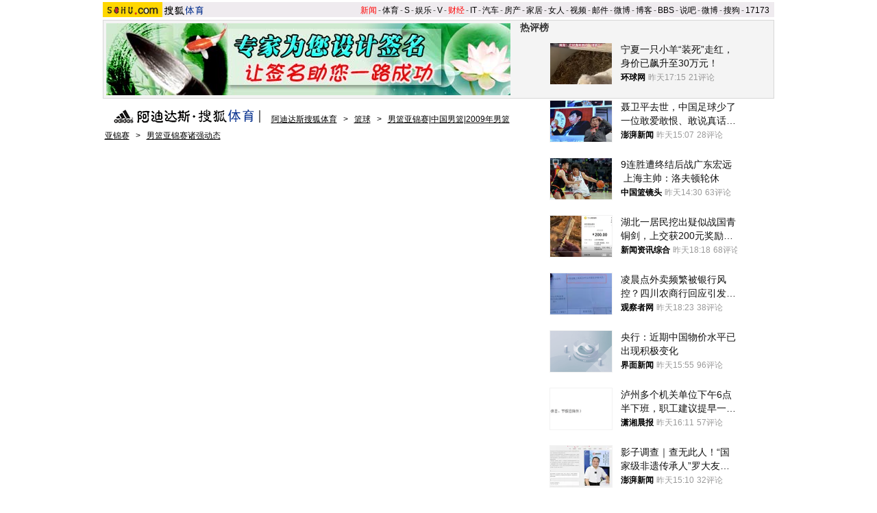

--- FILE ---
content_type: text/html
request_url: https://sports.sohu.com/20090812/n265903336.shtml
body_size: 21251
content:
<!DOCTYPE html PUBLIC "-//W3C//DTD XHTML 1.0 Transitional//EN" "https://www.w3.org/TR/xhtml1/DTD/xhtml1-transitional.dtd">













<html xmlns="https://www.w3.org/1999/xhtml">
<head>
<meta http-equiv="Content-Type" content="text/html; charset=gb2312" />
<meta name="description" content="卡塔尔将不再参加发布会 亚篮联：也不欢迎他们">
<meta name="keywords" content="发布会 卡塔尔">
<meta name="robots" content="all">
<script type="text/javascript" src="https://www.sohu.com/sohuflash_1.js"></script>
<meta http-equiv="X-UA-Compatible" content="IE=EmulateIE7" />
<title>卡塔尔将不再参加发布会 亚篮联：也不欢迎他们-搜狐体育</title>
<link type="text/css" rel="stylesheet" href="https://news.sohu.com/comment/script2009/card_comment.css" />

<link type="text/css" rel="stylesheet" href="https://css.sohu.com/upload/global1.3.css" />
<style>
.area{width:980px}.right{display:inline}em{font-style:normal}li{text-align:left}a{color:#009}a:hover{color:#F00}#foot,#foot a{color:#333}

/* 标准头 */
#logo_nav{width:980px;background:#EFEBEF;height:22px;font-family:'Arial';margin:3px auto 4px}
#logo_nav ul{margin-right:5px;}
#logo_nav li{list-style:none;float:left;padding:0 2px 0 0;margin:5px auto 0 auto;line-height:14px;}
#logo_nav .end {padding-right:0}
#logo_nav .red a {color:#f00}
#logo_nav a {color:#000}

#contentA{width:978px;height:113px;border:1px #d7d7d7 solid;background:#f4f4f4;margin-bottom:15px}
#contentA .left{width:590px;margin-left:4px;padding-top:4px;}
#contentA .right{width:380px;}/* 实用工具 */
#contentA .right a{color:#000;}
#contentA .right a:hover{color:#c00;}
#contentA .right .tools{width:379px;background:url(/images090310/tools.gif) bottom no-repeat;overflow:hidden;height:113px;border-left:1px solid #D7D7D7;margin:0 auto;}
#contentA .right .tools h2{width:379px;height:24px;border-bottom:1px solid #d7d7d7;background-color:#F4F4F4;}
#contentA .right .tools h2 span,#contentA .right .tools h2 a{line-height:26px;padding:0 4px;overflow:hidden}
#contentA .right .tools ul{width:376px;margin:18px 5px 5px 0;}
#contentA .right .tools li{float:left;width:50px;height:22px;padding-left:10px;text-align:right;}
#contentA .right .tools li.one{width:60px;padding-left:12px;}

/* 导航 */
#navigation{width:975px;text-align:left;margin-bottom:5px;color:#000}
#navigation a{text-decoration:underline;margin:0 6px;color:#000;line-height:24px;}
#navigation a:hover{color:#F00}
#navigation img{vertical-align:text-bottom}

/* 广告 */
.adsoure div{float:right;margin:0 auto 18px;}
#box{width:350px;float:left;margin-right:6px}/* 画中画 */
.ad360 div,.ad360 span{margin-bottom:5px} /* 右360 */
.ad590A{margin:0 auto;padding:5px 0}
.ad590B div{border-top:1px #8fafd2 solid;width:613px;padding:5px 0}

#contentB .left{width:613px;background:#edf5fd;color:#000;border:1px #8fafd2 solid}
#contentB .right{width:360px}

/* 新闻标题 */
#contentB .left h2{line-height:75px;font-size:26px;font-weight:bold;text-align:center}
#contentB .left h3{width:532px;height:15px;border-bottom:1px #C5C5C5 solid;margin:0 auto 22px}
#contentB .left h3 a{text-decoration:none;color:#000}
#contentB .left h3 a:hover,#contentB .left h3 em,#contentB .left h3 em a{color:#F00}

/* 新闻来源 */
#contentB .left .source{width:532px;margin:0 auto;}
#contentB .left .source .mediasource{height:42px;float:left;}
#contentB .left .source span{height:24px;line-height:24px;border:1px #c5c5c5 solid;padding:1px;float:left;background:#fff;}
#contentB .left .source span img{float:left;}
#contentB .left .source span em{font-size:14px;font-weight:bold;margin:2px 8px 0;float:left}
#contentB .left .source span a,#contentB .left .source span a:hover{color:#000;text-decoration:none;cursor:default;}
/* 编者按 */
#contentB .leaderette{font-size:14px;margin:0 auto 5px;border:1px solid #c8d5df;background:#f7fafe;padding:5px;}
#contentB .leaderette strong{font-size:14px;}

/* 新闻内容 */
#contentB .left .content{width:532px;margin:0 auto 20px;line-height:28px;text-align:left;font-size:14px;}
#contentB .left .content p{margin-bottom:25px;}
#contentB .left .content .pic{text-align:center;font-size:12px;margin-top:5px}
#contentB .left .content .pic img{display:block;margin:0 auto 10px}
#contentB .left .content span{color:#009;font-size:12px;}
#contentB .left .content span a{text-decoration:underline}
#contentB .left .content em{color:#f00}
#contentB .left .content .r{text-align:right;float:none;display:block;}
#contentB .left .content .pp{font-size:12px;}
#contentB .left .content .articleLink a{text-decoration:underline;font-size:14px;}

/* 页码 */
#contentB .left .content .pageOption{margin-bottom:5px;}
#contentB .left .content .newsPage{text-align:right;font-size:14px;}

/* 搜狗搜索 */
#contentB .left .search{width:555px;margin:0 auto 15px;text-align:left;}
#contentB .left .search span{padding-top:4px;}
#contentB .left .search span a{float:left;margin:-5px 5px 0 0;width:89px;height:23px;background:url(/images090310/matrixlogo.gif) -120px 0;font-size:0;line-height:500px;overflow:hidden}
#contentB .left .search img{margin-right:6px;vertical-align:middle}
#contentB .left .search .inputA{width:140px;border:1px #D4D0C8 solid;background:#FFF;margin-right:6px;height:16px;padding:3px 1px 0 1px}
#contentB .left .search .inputB{width:68px;font-size:13px}
#contentB .left .search input{vertical-align:middle;margin-top:-3px}

/* 相关新闻、搜索 */
#contentB .left .correlation{width:565px;margin:0 auto 5px;padding-bottom:5px}
#contentB .left .correlation .l{width:410px}
#contentB .left .correlation .r{width:130px}
#contentB .left .correlation .l h2{line-height:30px;padding-left:10px;width:400px;font-size:14px;font-weight:bold;text-align:left}
#contentB .left .correlation .l li{width:396px;line-height:24px;color:#009;font-size:14px;}
#contentB .left .correlation .l li a{text-decoration:underline}
#contentB .left .correlation .l li span{color:#6D6D6D;float:right;font-size:12px;}
#contentB .left .correlation .l h5{text-align:right;font-size:14px;line-height:24px}

/* 相关新闻图片 */
#contentB .left .correlation .l .pt{margin:10px 0 0 0;}
#contentB .left .correlation .l .pt img{float:left;margin:10px 5px 0 0;}
#contentB .left .correlation .l .pt p{line-height:20px;float:right;color:#000}
#contentB .left .correlation .l .pt p span{font-size:14px;font-weight:bold;color:#009}
#contentB .left .correlation .l .pt p em{color:#666}

#contentB .left .correlation .r h2{line-height:30px;width:130px;font-size:14px;font-weight:bold;text-align:left}
#contentB .left .correlation .r ul{width:130px;line-height:24px;font-size:14px;text-align:left}
#contentB .left .correlation .r li a{text-decoration:underline}

#contentB .left .midline{background:url(/images090310/bgY.gif)}
#contentB .left .line{background:url(/images090310/bgX.gif) 0 0;height:1px;font-size:1px;overflow:hidden;width:597px;margin:0 auto 5px;}

/* 搜狗推广 */
#contentB .left .sogouService{width:565px;margin:0 auto;position:relative}
#contentB .left .sogouService h2{line-height:32px;font-size:14px;text-align:right;margin-bottom:5px}
#contentB .left .sogouService h2 span{margin-top:5px;background:url(/images090310/matrixlogo.gif) -120px -23px;display:block;width:74px;height:21px;overflow:hidden}
#contentB .left .sogouService h2 span a{display:block;width:74px;height:21px;font-size:0;line-height:500px;overflow:hidden}
#contentB .left .sogouService .commentary{background:#D1E3FA;padding:4px 6px 0;height:16px;position:absolute;bottom:0;right:-16px;color:#6D6D6D;margin:0}/* 注释 */

/* 网友评论 */
#contentB .left .comment{width:575px;margin:0 auto 5px;padding:12px 0 10px;text-align:left}
#contentB .left .comment .l{width:412px}
#contentB .left .comment .r{width:132px;line-height:26px;font-size:12px;font-weight:bold}
#argueForm,#replyForm{margin-top:5px;}
#contentB .left .comment .l .inputA{width:108px}
#contentB .left .comment .l .inputB{margin-left:6px;float:right;margin-top:8px}
#contentB .left .comment .l .inputC{width:370px}
#contentB .left .comment .l input{vertical-align:middle;margin-top:-2px}
#contentB .left .comment .l span,#contentB .left .comment .l span a{color:#f00;line-height:30px}
#contentB .left .comment .l .textareaA{width:410px;height:76px;overflow-y:scroll}
#contentB .left .comment .l .textareaB{width:180px;height:50px;overflow-y:scroll;float:right;margin-top:8px}
#contentB .left .comment .l .just{float:left}/* 正方 */
#contentB .left .comment .l .contrary{float:right}/* 反方 */
#contentB .left .comment .l .just,#contentB .left .comment .l .contrary{line-height:16px;width:201px}

#contentB .left .comment .r h1{font-size:14px;line-height:28px;font-weight:bold;}
#contentB .left .comment .r h1 a {text-decoration:underline}
#contentB .left .comment .r span{color:#f00;margin-left:5px;}
#contentB .left .comment .r ul{font-size:12px}
#contentB .left .comment .r li a{text-decoration:underline;}

#contentB .right .boxA,#contentB .right .boxB,#contentB .right .boxC,#contentB .right .boxD,#contentB .right .boxE,#contentB .right .boxF{padding-top:10px;margin-bottom:5px;border:1px #8fafd2 solid;border-top:0;width:358px}
#contentB .right .line{background:url(/images090310/bgX.gif) 0 0;height:1px;font-size:1px;overflow:hidden;width:341px;margin:5px auto}

#contentB .right h2{width:360px;height:25px;line-height:25px;color:#FFF}
#contentB .right h2 a{color:#FFF}
#contentB .right h2 span{text-align:center}

/* 标题栏 */
#contentB .right .titleA,#contentB .right .titleB,#contentB .right .titleC,#contentB .right .titleD{background:url(/images090310/bgZ.png);padding:0 8px 0 12px;width:340px;overflow:hidden;}
#contentB .right .titleA span{width:135px;padding-top:8px;color:#009;font-size:14px;font-weight:bold;line-height:14px;}
#contentB .right .titleA span a,#contentB .right .titleD span a{color:#009}
#contentB .right .titleA span img,#contentB .right .titleD span img{margin:0 5px 0 auto}
#contentB .right .titleB{background-position:0 -50px;width:340px;}
#contentB .right .titleB span{color:#FFF;font-size:14px;font-weight:bold;margin-left:20px;}
#contentB .right .titleC{background-position:0 -25px;padding:0 8px 0 12px;width:340px}
#contentB .right .titleC span{width:88px;margin-top:6px}
#contentB .right .titleD span{width:125px;height:19px;font-size:14px;color:#0063AC;padding-top:8px;line-height:19px;}

/* 标题栏 */
#contentB .right .blog span a,#contentB .right .sogou span a,#contentB .right .club span a,#contentB .right .chinaren span a{display:block;margin:0 auto;background:url(/images090310/matrixlogo.gif);font-size:0;line-height:500px;overflow:hidden}
#contentB .right .blog span a{width:65px;height:15px;}
#contentB .right .sogou span a{background-position:-120px -44px;width:68px;height:18px;}
#contentB .right .club span a{background-position:0 -15px;width:67px;height:20px;margin-top:-3px;}
#contentB .right .chinaren span a{background-position:0 -35px;width:78px;height:20px;margin-top:-3px;}

/* 搜狐博客，最热视频 */
#contentB .right .boxA .clear{width:350px;margin:0 auto}
#contentB .right .boxA .clear .pp{width:110px;float:left;padding-bottom:5px}
#contentB .right .boxA .clear .pp div{height:102px;background:url(/images090310/bgA.gif) repeat-x bottom;color:#000;}
#contentB .right .boxA .clear .pp div a{color:#000}
#contentB .right .boxA .clear .pp div img{display:block;margin-bottom:5px}
#contentB .right .boxA .clear ul{width:230px;float:right}
#contentB .right .boxA .clear li{padding:2px 0;line-height:16px;color:#000;background:url(https://images.sohu.com/uiue/dot.gif) 0 -2px no-repeat;padding-left:12px}
#contentB .right .boxA .clear li a{color:#000}
#contentB .right .boxA .clear li img{margin:0 -5px 0 3px}
#contentB .right .boxA .clear .red,#contentB .right .boxA .clear li .red a{color:#FF0000}
#contentB .right .boxA .clear .line{width:220px;float:right;margin-right:5px;display:inline}
#contentB .right .boxA p{width:340px;line-height:24px;color:#009;text-align:left;font-weight:bold;margin:0 auto 5px}
#contentB .right .boxA p a{text-decoration:underline;font-weight:normal;margin-right:6px}

/* 精彩推荐，搜狐商机 */
#contentB .right .boxB ul{width:342px;margin:0 auto 5px}
#contentB .right .boxB li{line-height:20px;background:url(https://images.sohu.com/uiue/dot.gif) 0 -51px no-repeat;padding-left:12px;width:159px;float:left}

/* 搜狗 */
#contentB .right .boxC ul{width:338px;margin:0 auto 5px}
#contentB .right .boxC li{line-height:24px;color:#000}
#contentB .right .boxC li a{color:#000}
#contentB .right .boxC li span{margin-right:6px}
#contentB .right .boxC li span a{color:#00009A;text-decoration:underline}
#contentB .right .boxC li em{color:#999;font-weight:bold;margin-right:8px;_margin-right:3px;width:12px;text-align:center;float:left}
#contentB .right .boxC .red{color:#FB6804}

/* 搜狐无线 */
#contentB .right .boxD .listA{width:350px;margin:0 auto 5px}
#contentB .right .boxD .listB{width:348px;margin:0 auto 5px}
#contentB .right .boxD .listB li{width:104px;float:left}
#contentB .right .boxD li{line-height:20px;background:url(https://images.sohu.com/uiue/dot.gif) 0 -3px no-repeat;padding-left:12px;float:left;color:#000}
#contentB .right .boxD li a{color:#000}
#contentB .right .boxD li em,#contentB .right .boxD li em a{color:#173EE8}
#contentB .right .boxD li span,#contentB .right .boxD li span a{color:#F00}
#contentB .right .boxD .pp{width:348px;margin:0 auto 5px}
#contentB .right .boxD .pp div{height:124px;background:url(/images090310/bgA.gif) repeat-x bottom;width:102px;float:left;text-align:center;color:#000;margin:0 7px;display:inline}
#contentB .right .boxD .pp div a{color:#000}
#contentB .right .boxD .pp div img{display:block;border:1px #808080 solid;margin-bottom:5px}

/* 茶余饭后 */
#contentB .right .boxE ul{width:342px;margin:0 auto 5px}
#contentB .right .boxE li{line-height:16px;padding:2px 0;width:159px;background:url(https://images.sohu.com/uiue/dot.gif) 0 -3px no-repeat;padding-left:12px;float:left;color:#000}
#contentB .right .boxE li a{color:#000}
#contentB .right .boxE li span,#contentB .right .boxE li span a{color:#F00}
#contentB .right .boxE li img{margin-right:6px}
#contentB .right .boxE .pp{width:354px;margin:0 auto 5px}
#contentB .right .boxE .pp div{width:110px;margin:0 4px;float:left;display:inline;text-align:center;background:url(/images090310/bgA.gif) repeat-x bottom;height:102px;color:#000}
#contentB .right .boxE .pp div a{color:#000}
#contentB .right .boxE .pp div img{display:block;margin-bottom:5px}

/* 搜狐社区，CHINAREN社区 */
#contentB .right .boxF p{line-height:20px;color:#000;text-align:left;width:340px;margin:0 auto 5px}
#contentB .right .boxF p a{color:#000}
#contentB .right .boxF p span,#contentB .right .boxF p span a{color:#009}
#contentB .right .boxF .pt{width:348px;margin:0 auto 5px}
#contentB .right .boxF .pt div{width:110px;height:102px;float:left;text-align:center;background:url(/images090310/bgA.gif) repeat-x bottom;color:#000}
#contentB .right .boxF .pt div a{color:#000}
#contentB .right .boxF .pt div img{display:block;margin-bottom:2px}
#contentB .right .boxF .pt p{width:228px;float:right;margin:0}

/* 网友意见箱 */
#contentB .right .idea{background:url(/images090310/bgZ.png) 0 -75px;width:157px;height:47px;display:block;margin:26px auto;}
#contentB .right .idea a{display:block;padding:11px 0 0 68px;_padding:12px 0 0 68px;font:bold 14px '';text-align:left}

/* 最热视频 高清大片 标签 */
.videoMenu{height:25px;background:url(/images090310/bg01.gif)}
.videoMenu ul{padding-left:12px;float:left;height:22px;margin-top:3px}
.videoMenu li{float:left;cursor:pointer;width:135px;height:17px;padding-top:5px;margin-right:2px;color:#FFF;font-size:14px;line-height:16px;font-weight: bold;text-align:center;_FILTER: progid:DXImageTransform.Microsoft.AlphaImageLoader(src='/images090310/bg03.png',sizingMethod='scale');background:url(/images090310/bg03.png)!important;background:none;}
.videoMenu li a{color:#FFF}
.videoMenu .libg{background:url(/images090310/bg02.gif)!important;background:url(/images090310/bg02.gif);color:#009}
.videoMenu .libg a{color:#009}
.videoMenu .more{float:right;display:inline;margin-right:8px;color:#FFF;line-height:25px}
.videoMenu .more a{color:#FFF}

/* 高清大片 */
.clearB{zoom:1}
.clearB:after{content:".";display:block;visibility:hidden;height:0;clear:both;}
#contentB .right .boxA .blockA{width:358px;margin:0 auto 10px}
#contentB .right .boxA .blockA .pp{width:351px;margin:0 auto 14px}
#contentB .right .boxA .blockA .pp li{float:left;width:117px;padding-top:11px}
#contentB .right .boxA .blockA .pp span{width:97px;margin:5px auto 0;line-height:18px;text-align:left;color:#333}
#contentB .right .boxA .blockA .pp a{color:#009}
#contentB .right .boxA .blockA .line{width:334px;margin:0 auto;height:1px;font-size:1px;}
#contentB .right .boxA .blockA .list12 ul{width:346px;margin:13px auto 0 12px}
#contentB .right .boxA .blockA .list12 li{width:173px;float:left;padding:2px 0;color:#000}
#contentB .right .boxA .blockA .list12 li a{color:#000}
</style>
<script type="text/javascript">
/**
 * @author qianwang@
 */
function $$(){
	var elements = new Array();
	var ii = arguments.length;
	for (var i = 0; i < arguments.length; i++) {
		var element = arguments[i];
		if (typeof element == 'string') 
			element = document.getElementById(element);
		if (arguments.length == 1) { return element; }
		elements.push(element);
	}
	return elements;
}
//转换字号
function doZoom(size){
	$$('contentText').style.fontSize = size + 'px'
}

//媒体来源
function media_span_url(id_media_span_url) {
    if(id_media_span_url) {
        id_media_span = $$('media_span');
        if(!id_media_span.getElementsByTagName('a').length) {
            id_media_span.innerHTML = '<a href=\'' + id_media_span_url + '\' target=\'_blank\'>' + id_media_span.firstChild.nodeValue + '</a>';
        }
    }
}
function comment_updateCount(count){
	try {
		$$("commentCount").innerHTML = count;
	} 
	catch (e) {
	}
}

//我说两句
function comment_updateCountAll(count, ecount, dcount){
	try {
		if (count > 0) {
			$$("commentCountA").innerHTML = "(" + count + "条)";
			$$("commentCountB").innerHTML = "(" + count + "条)";
			$$("commentCountC").innerHTML = "(" + count + "条)";
		}
		if (ecount > 0) {
			$$("commentEliteCount").innerHTML = "(" + ecount + "条)";
		}
		if (dcount > 0) {
			$$("commentDebateCount").innerHTML = "(" + dcount + "条)";
		}
	} 
	catch (e) {
	}
}

function checkInput(){
	var author = $$("author")
	var anonymous = $$("anonymous")
	var content = $$("ccontent");
	var title = $$("comment.title");
	var debate = $$("comment.debate");
	var spcontent = $$("spcontent");
	var opcontent = $$("opcontent");
	var errormsg = "";
	
    if ($$("ppbannerC") && $$("ppcardC")){
        PassportSComent.parsePassportCookie();
        var userId = PassportSComent.cookie['userid'];
        if (!userId) {

            errormsg = "* 请登录后发言\n";
            if(document.loginformComment && document.loginformComment.pemail) document.loginformComment.pemail.focus();
        } else {
            document.commentForm.author.value = userId;
        }
    } else {
        if (!anonymous.checked && author.value == "") {
            errormsg = "* 请输入用户昵称，再提交\n";
            author.focus();
        }
        
        if (!anonymous.checked && author.value.length > 16) {
            errormsg = "* 昵称不能超过16个字符\n";
            author.focus();
        }
    }
	
	if (title && debate && debate.checked && spcontent && opcontent) {
		if (spcontent.value == "" || spcontent.value.match(/^\s*$/)) {
			errormsg = errormsg + "*正方内容不能为空\n";
			spcontent.focus();
		}
		if (opcontent.value == "" || opcontent.value.match(/^\s*$/)) {
			errormsg = errormsg + "*反方内容不能为空\n";
			opcontent.focus();
		}
		if (debate.checked && title.value != "") {
			content.value = spcontent.value + "PK" + opcontent.value;
		}
		if (content.value.length > 1500) {
			errormsg = errormsg + "* 内容不能超过1500个字符\n";
			content.focus();
		}
	} else {
		if (content.value.match(/^\s*$/)) {
			errormsg = errormsg + "* 内容不能为空\n";
			content.focus();
		}
		if (content.value.length > 1500) {
			errormsg = errormsg + "* 内容不能超过1500个字符\n";
			content.focus();
		}
	}
	
	if (title && debate) {
		if (debate.checked && (title.value == "" || title.value.match(/^\s*$/))) {
			errormsg = errormsg + "* 辩论话题的标题不能为空\n";
		}
		if (title.value.length > 24) {
			errormsg = errormsg + "* 标题不能超过24个字符\n";
			title.focus();
		}
	}
	if (errormsg) {
		alert(errormsg);
		return false;
	}
	
}

function switchAnonymous(){
	var author = $$("author")
	var anonymous = $$("anonymous")
	if (anonymous.checked) {
		author.value = "搜狐网友";
		anonymous.value = "true";
	} else {
		author.value = "";
		anonymous.value = "false";
		author.focus();
	}
}

function changeAuthor(){
	var author = $$("author");
	var anonymous = $$("anonymous");
	if (author.value != "搜狐网友") {
		anonymous.checked = false;
		anonymous.value = "false";
	} else {
		anonymous.checked = true;
		anonymous.value = "true";
	}
	
}

function switchDebate(){
	var title = $$("comment.title")
	var debate = $$("comment.debate")
	
	if (debate.checked) {
		title.value = "";
		debate.value = "true";
		title.disabled = false;
		
	} else {
		debate.value = "false";
		title.value = "输入标题可以设置以上内容成为辩论话题";
		title.disabled = true;
	}
}

function comment(){
	if ($$('argueForm').style.display == '') {
		$$('argueForm').style.display = 'none';
		$$('replyForm').style.display = '';
	} else {
		$$('argueForm').style.display = '';
		$$('replyForm').style.display = 'none';
	}
	switchDebate();
}

//added by yuxiuyang
var news_keyword = "<%=keyword%>";
var clickCount = 0;
function clearCommentContent(oObject) {
	clickCount++;
	if (clickCount == 1) {
		oObject.value = "";
	}
}
function checkCommentContent(oObject) {
	if (clickCount == 0)
		alert("请先填写您的个人看法");
	else if(checkInput() != false)
		oObject.form.submit();
}
//--
</script>
<script  type='text/javascript'>
var sogou_is_brand = new Object();
sogou_is_brand["pid"]  = 'sohu__brand';
sogou_is_brand["charset"]   = 'gb2312';
sogou_is_brand["sohuurl"] = document.location.href;
</script>
<script type="text/javascript" src="https://news.sohu.com/images/20061231/function.js"></script>
</head>

<body>

<!--频道导航 start-->

<div id="logo_nav" class="area">
    <a href="https://www.sohu.com/" target="_blank"><img src="https://images.sohu.com/uiue/sohu_logo/2005/sohu_logo2.gif" width="87" height="22" alt="搜狐网站" border="0" class="left" /></a><a href="https://sports.sohu.com/" target="_blank"><img src="https://sports.sohu.com/upload/simgs20110121/sports_gmlogo2.gif" width="65" height="22" alt="搜狐体育" border="0"  class="left" /></a>
	<ul class="right">
		<li class="red"><a href="https://news.sohu.com/">新闻</a></li><li>-</li>
		<li><a href="https://sports.sohu.com/">体育</a></li><li>-</li>
		<li><a href="https://s.sohu.com/">S</a></li><li>-</li>
		<li><a href="https://yule.sohu.com/">娱乐</a></li><li>-</li>
		<li><a href="https://v.sohu.com/">V</a></li><li>-</li>
		<li class="red"><a href="https://business.sohu.com/">财经</a></li><li>-</li>
		<li><a href="https://it.sohu.com/">IT</a></li><li>-</li>
		<li><a href="https://auto.sohu.com/">汽车</a></li><li>-</li>
		<li><a href="https://house.focus.cn/">房产</a></li><li>-</li>
		<li><a href="https://home.sohu.com/">家居</a></li><li>-</li>
		<li><a href="https://women.sohu.com/">女人</a></li><li>-</li>
		<li><a href="https://tv.sohu.com/">视频</a></li><li>-</li>
		<li><a href="https://login.mail.sohu.com/">邮件</a></li><li>-</li>
		<li><a href="https://t.sohu.com/">微博</a></li><li>-</li>
		<li><a href="https://blog.sohu.com/">博客</a></li><li>-</li>
		<li><a href="https://club.sohu.com/">BBS</a></li><li>-</li>
		<li><a href="https://s.sogou.com/">说吧</a></li><li>-</li>
		<li><a href="https://t.sohu.com/">微博</a></li><li>-</li>
		<li><a href="https://www.sogou.com/">搜狗</a></li><li>-</li>
		<li><a href="https://www.17173.com/">17173</a></li>
	</ul>
</div>

<!--频道导航 end-->

<!--ad&banner & 实用工具入口 start-->
<div class="area" id="contentA">
	<div class="left">
		<div class="ad590"><SOHUADCODE><table width=590 height=105 border=0 cellpadding=0 cellspacing=0>
<tr>
<td width=590 height=105 align=middle>
<div id=TurnAD145 width=590 height=105></div>
 <script type=text/javascript>
var TurnAD145=new Cookie(document,"TurnAD145",24);
TurnAD145.load();
TurnAD145.visit=(TurnAD145.visit==null)?parseInt(Math.random()*2+1):TurnAD145.visit;
if(TurnAD145.visit!=0)var intTurnAD145=TurnAD145.visit;
TurnAD145.visit++;
TurnAD145.visit=(TurnAD145.visit>2)?1:TurnAD145.visit;
TurnAD145.store();
function showTurnAD145(basenum){
if (basenum==1){
document.getElementById('TurnAD145').innerHTML = "<iframe id=TurnAD1350 src='https://images.sohu.com/chat_online/market/market590105-6.html' scrolling=no width=590 height=105 marginWidth=0 marginHeight=0 frameborder=0 border=0></iframe>";}
else{
document.getElementById('TurnAD145').innerHTML = "<iframe id=TurnAD1350 src='https://images.sohu.com/chat_online/market/market590105-6.html' scrolling=no width=590 height=105 marginWidth=0 marginHeight=0 frameborder=0 border=0></iframe>";}
}</script>
<script type=text/javascript defer=true>
showTurnAD145(intTurnAD145);
</script>
</td>
</tr>
</table></SOHUADCODE></div>
	</div>
	<div class="right">
		<div class="tools">
			<h2>
<span>实用工具</span>
<a target="_blank" href="https://help.sohu.com/fenlei/">更多>></a>
</h2>

<ul class="right clear">
<li class="one">
<a href="https://pinyin.sogou.com/" target="_blank" title="搜狗输入法">搜狗输入法</a>
</li>
<li>
<a target="_blank" href="https://data.yule.sohu.com/movie/" title="影视查询">影视查询</a>
</li>
<li>
<a href="https://www.sogou.com/features/idiom.jsp" target="_blank" title="成语查询">成语查询</a>
</li>
<li>
<a href="https://q.stock.sohu.com/ " target="_blank" title="股市行情">股市行情</a>
</li>
<li>
<a href="https://dise.health.sohu.com/ " target="_blank" title="疾病查询">疾病查询</a>
</li>
<li>
<a href="https://123.sogou.com/" target="_blank" title="网址大全">网址大全</a>
</li>
<li class="one">
<a href="https://ie.sogou.com/" target="_blank" title="搜狗浏览器">搜狗浏览器</a>
</li>
<li>
<a href="https://tv.sohu.com/s2008/acttime/" target="_blank" title="TV节目单">TV节目单</a>
</li>
<li>
<a href="https://www.sogou.com/features/char.jsp" target="_blank" title="生字快认">生字快认</a>
</li>
<li>
<a href="https://q.fund.sohu.com/q/vr.php?ft=1&sc=3&ad=0 " target="_blank" title="基金排行">基金排行</a>
</li>
<li>
<a href="https://drug.health.sohu.com/" target="_blank" title="药品查询">药品查询</a>
</li>
<li>
<a href="https://www.sogou.com/features/ip.jsp" target="_blank" title="IP查询">IP查询</a>
</li>
<li class="one">
<a href="https://mbox.sogou.com/" target="_blank" title="在线音乐盒">在线音乐盒</a>
</li>
<li>
<a href="https://pic.sohu.com/" target="_blank" title="图片欣赏">图片欣赏</a>
</li>
<li>
<a href="https://www.sogou.com/features/translate.jsp" target="_blank" title="单词翻译">单词翻译</a>
</li>
<li>
<a href="https://db.auto.sohu.com/ " target="_blank" title="车型查询">车型查询</a>
</li>
<li>
<a href="https://baodian.women.sohu.com/" target="_blank" title="女人宝典">女人宝典</a>
</li>
<li>
<a href="https://yc.sohu.com/book_top.php?ptp=0&stp=0&ttp=2&page=1&ctp=1" target="_blank" title="小说阅读">小说阅读</a>
</li>				
</ul>
		</div>
	</div>
</div>
<!--ad&banner & 实用工具入口 end-->

<!--当前位置 start-->
<div class="area" id="navigation">
	<a href="https://sports.sohu.com/" target="_blank"><img src="https://images.sohu.com/uiue/sohu_logo/2006/sports_gmlogo3.gif" width="222" height="22" border="0" alt="搜狐体育-搜狐网站" /></a>
	<a href=https://sports.sohu.com/>阿迪达斯搜狐体育</a> &gt; <a href=https://sports.sohu.com/lanqiu.shtml>篮球</a> &gt; <a href=https://sports.sohu.com/nanlan.shtml>男篮亚锦赛|中国男篮|2009年男篮亚锦赛</a> &gt; <a href=https://sports.sohu.com/s2009/yjszq/>男篮亚锦赛诸强动态</a>
</div>
<!--当前位置 end-->

<div class="area" id="contentB">
	<div class="left">
		<h2>卡塔尔将不再参加发布会 亚篮联：也不欢迎他们</h2>
		<h3>
			<span class="l">2009年08月12日12:51</span>
			<span class="r">[<a href="https://comment2.news.sohu.com/viewcomments.action?id=265903336" target="_blank">我来说两句</a><em id="commentCount"></em>]&nbsp;[字号：<a href="javascript:doZoom(16)">大</a> <a href="javascript:doZoom(14)">中</a> <a href="javascript:doZoom(12)">小</a>] </span>
		</h3>
		
		<div class="source clear">			
				
			<div class="mediasource">
			<span>
			<a href=https://sports.sohu.com target=_blank><img src=https://photocdn.sohu.com/20070101/Img247386504.gif /></a>
			<em>来源：<strong id="media_span">搜狐体育</strong>
 作者：汪勇 
			</em>
			</span>
			</div>
			

			<div class="adsoure"><SOHUADCODE>
</SOHUADCODE></div>
		</div>

		<div class="content clear" id="contentText">
			<!--内容区 start-->
			<CENTER>
<P><SPAN><A id=urlPath href="https://sports.sohu.com/20090812/n265903923_2.shtml" 
target=_self><FONT color=#000000>不愿面对失败</FONT></A></SPAN><SPAN> 
<TABLE cellSpacing=0 cellPadding=0 border=0>
<TBODY>
<TR>
<TD><table cellspacing=0 cellpadding=0 border=0><tr><td><A id=showPic style="FLOAT: left; WIDTH: 100%; TEXT-ALIGN: center" 
href="https://sports.sohu.com/20090812/n265903923_2.shtml"><IMG id=slide_pic 
alt=不愿面对失败 
src="https://photocdn.sohu.com/20090812/Img265903927.JPG"></A></td></tr></table></TD></TR></TBODY></TABLE></SPAN></P></CENTER>
<p>&nbsp;&nbsp;&nbsp;&nbsp;搜狐体育讯&nbsp;（搜狐体育 汪勇 
8月12日天津报道）天津亚锦赛复赛进入最后一天的比赛，在上午的一场比赛中卡塔尔以91-45战胜阿联酋，前亚洲篮球先生亚辛得到13分，赛后两队都拒绝召开新闻发布会，而亚洲篮联表示今后也不欢迎卡塔队参加新闻发布会。</P>
<P>　　本场比赛呈现一边倒局面，卡塔尔最终轻松对手，由于输球太多，阿联酋主教练表示输球太多，没什么好说的，因此不参加发布会。</P>
<P>　　而他的对手卡塔尔因为主帅已经两次拒绝参加发布会，遭到亚洲篮联的封口，官员表示“我们不欢迎他们参加。”</P>
<P>　　卡塔尔队主帅法赫鲁在参加完8日和中国队比赛新闻发布会之后，已经连续两天没有露面，而事情的导火索就是那场发布会有名中国记者用“王治郅一个孩子，亚辛三个孩子”激怒了法赫鲁，后者边走边骂，导致10日和黎巴嫩、11日和约旦两场发布会都没有参加。</P>
<P>　　亚洲篮联对于这种不尊重媒体和球迷的行为也表示难以忍受，称本届亚锦赛不欢迎他们参加。</P>
<P>　　</P>&nbsp;<SOHU_AD_LAST>&nbsp;<table border=0 cellspacing=0 cellpadding=0  align="left">	<tr><td valign=top><div id="box">
<div id=TurnAD33 width=350 height=250></div>
 <script language=javascript>
try{
var TurnAD33=new Cookie(document,"TurnAD33",24);
TurnAD33.load();
TurnAD33.visit=(TurnAD33.visit==null)?parseInt(Math.random()*2+1):TurnAD33.visit;
if(TurnAD33.visit!=0)var intTurnAD33=TurnAD33.visit;
TurnAD33.visit++;
TurnAD33.visit=(TurnAD33.visit>2)?1:TurnAD33.visit;
TurnAD33.store();
function showTurnAD33(basenum){
if (basenum==1){
if(typeof(document.pv)=='undefined') document.pv = new Array();var _a=new Image();var _b=new Image();
_a.src='https://alpha.brand.sogou.com/brand_pv?md5=4f5333a30694be18f0a084b83e3e6742';document.pv.push(_a);
_b.src='https://imp.ad-plus.cn/200908/4f5333a30694be18f0a084b83e3e6742.php?99';document.pv.push(_b);
var sohuFlash2 = new sohuFlash("https://images.sohu.com/bill/s2009/fenfenliu/fanke/0728/350250.swf","_4f5333a30694be18f0a084b83e3e6742","350px","250px","7");
sohuFlash2.addParam("quality", "high");
sohuFlash2.addParam("wmode", "opaque");
sohuFlash2.addVariable("clickthru",escape("https://allyesbjafa.allyes.com/main/adfclick?db=allyesbjafa&bid=161724,77853,565&cid=67335,2219,1&sid=156229&show=ignore&url=https://sohu.ad-plus.cn/event.ng/Type=click&FlightID=200908&TargetID=sohu&Values=4f5333a3,0694be18,f0a084b8,3e3e6742&AdID=26820&ff="+document.location.href));
sohuFlash2.write("TurnAD33"); }
else{
var sogou_is_one = new Object();

sogou_is_one["pid"]  = 'sohu__brand';

sogou_is_one["charset"]   = 'gb2312';

sogou_is_one["sohuurl"] = document.location.href;

sogou_is_one["iw1"]   = '350';

sogou_is_one["ih1"]   = '250';

sogou_is_one["place1"] = '2101';

sogou_is_one["div_id1"] = 'TurnAD33';

function q(s) {return s.replace(/%/g,"%25").replace(/&/g,"%26").replace(/#/g,"%23");}

var sogou_is_one_url = "https://cpc.brand.sogou.com/brand_ad_new";

var one_cnt = 0;

for(var p in sogou_is_one)

{

              sogou_is_one_url += (one_cnt++ ? "&" : "?") + q(p) + "=" + q(sogou_is_one[p]);

}

var one_js = document.createElement('SCRIPT');

one_js.src=sogou_is_one_url;

document.getElementsByTagName('head')[0].appendChild(one_js);
}
}
showTurnAD33(intTurnAD33);
}catch(e){}
</script>
</div>	</td></tr>	<tr><td><div><iframe width=350 height=59 marginwidth=0 marginheight=0 hspace=0 vspace=0 
frameborder=0 scrolling=no bordercolor=#000000 
src=https://images.sohu.com/bill/s2009/jinzhuxu/zhongshi/jufu.html></iframe></div>
<script src="https://txt.go.sohu.com/ip/soip" type=text/javascript></script>
<script language="javascript">
if(window.location.href.getQueryString("ip")==null)
Loc=sohu_IP_Loc.substr(0,4);
else
Loc=window.location.href.getQueryString("ip");
</script>	</td></tr></table>
			
			<SOHUADCODE></SOHUADCODE>

			
			<!--内容区 end-->

			<div class="r">(责任编辑：雷霆)<br /><span>[<a href="https://comment2.news.sohu.com/viewcomments.action?id=265903336" target="_blank">我来说两句</a><em id="commentAllCountin"></em>]</span></div>
		</div>
		
		<div class="search clear">
<span class="l"><a href="https://www.sogou.com/" title="搜狗搜索" target="_blank">搜狗搜索</a> 我的天职是搜索</span>
<form action="https://news.sogou.com/news" method="get" target="_blank" id="searchform" name="searchform" onsubmit="return CheckKeyWord();" autocomplete="off"> <span class="r"><input type="radio" name="t" id="sogou_web" value="web" onclick="CheckFormAction('web');"/>网页&nbsp;&nbsp;&nbsp;<input type="radio" name="t" id="t" value="news" checked onclick="CheckFormAction('news');"/>新闻&nbsp;&nbsp;&nbsp;<input type="text" name="query" id="query" class="inputA" value="请输入关键词" onfocus="this.style.color='#000';if (this.value=='请输入关键词') this.value='';" onblur="CheckColor();" style="color:#ccc"/><input type="hidden" name="p" id="p" value="02240101" class="inputB" /><input type="submit" value="搜 索" class="inputB" /></form></span>
</div>

<script type="text/javascript">
function CheckKeyWord(){
	var sf = document.searchform;
	with(sf){
  if (query.value == "请输入关键词") {
		query.value = "";
		setTimeout("query.value='请输入关键词'", 1000);
	}
 }
	return true;
}

// 改变提交的查询动作
function CheckFormAction(v){
	var sf = document.searchform;
	with(sf){
  if (v=='web') {
		action = "https://www.sogou.com/web";
    p.value = "02240100";				
	} else {
		p.value = "02240101";
		action = "https://news.sogou.com/news";
	}
 }
	return true;
}

//改变输入框颜色
function CheckColor(){
	var query = document.searchform.query;
	if (query.value == "请输入关键词" || query.value == "搜狗搜索，请输入关键词") {
		query.style.color = "#ccc";
	}
}
</script>

		<!-- 推广 -->
		<div class="ad590A"><SOHUADCODE>
</SOHUADCODE></div>
		<div class="correlation midline clear">
			<div class="l">
				<h2>相关新闻</h2>
					

			 <ul> 		<li><span>09-07-15 21:39</span>·<a href="https://sports.sohu.com/20090715/n265244743.shtml" onclick="return sogouRelateNews(this);" target="_blank">孙悦5帽郭家军首失利 立陶宛 逆转 中国男...</a></li>
								<li><span>09-08-11 21:08</span>·<a href="https://sports.sohu.com/20090811/n265883619.shtml" onclick="return sogouRelateNews(this);" target="_blank">王治郅深受一问题困扰 第五犯让其表现大...</a></li>
								<li><span>09-08-07 20:58</span>·<a href="https://sports.sohu.com/20090807/n265796953.shtml" onclick="return sogouRelateNews(this);" target="_blank">王治郅诠释中流砥柱作用 第四节两分钟摧...</a></li>
								<li><span>09-07-28 21:38</span>·<a href="https://sports.sohu.com/20090728/n265555140.shtml" onclick="return sogouRelateNews(this);" target="_blank">王治郅11分发挥应有作用 他是球队最稳定...</a></li>
								<li><span>09-06-30 23:02</span>·<a href="https://sports.sohu.com/20090630/n264880425.shtml" onclick="return sogouRelateNews(this);" target="_blank">王治郅点评男篮优点与不足 李晓旭让其赞...</a></li>
								<li><span>09-08-07 20:44</span>·<a href="https://sports.sohu.com/20090807/n265796847.shtml" onclick="return sogouRelateNews(this);" target="_blank">王治郅苦撑内线无愧核心 组织混乱防守亦...</a></li>
								<li><span>09-07-31 23:52</span>·<a href="https://sports.sohu.com/20090731/n265634538.shtml" onclick="return sogouRelateNews(this);" target="_blank">王治郅：雇佣军改变亚洲格局 到天津先吃...</a></li>
								<li><span>09-08-08 04:30</span>·<a href="https://sports.sohu.com/20090808/n265800420.shtml" onclick="return sogouRelateNews(this);" target="_blank">全场砍下17分14个篮板 王治郅才是中国男...</a></li>
								<li><span>09-07-03 18:08</span>·<a href="https://sports.sohu.com/20090703/n264965761.shtml" onclick="return sogouRelateNews(this);" target="_blank">忙里偷闲演绎山水游记 王治郅为奉化山区...</a></li>
								<li><span>09-06-29 18:08</span>·<a href="https://sports.sohu.com/20090629/n264848290.shtml" onclick="return sogouRelateNews(this);" target="_blank">作为中锋只有两个篮板 王治郅八一主场毁...</a></li>
		 </ul> 	

				<h5>
				
<a href="https://news.sogou.com/news?query=发布会 卡塔尔&pid=31023101&md=listTopics&name=&mode=0&sort=0" onclick="return sogouRelateNews(this);" target="_blank">更多关于 <strong>发布会 卡塔尔</strong> 的新闻&gt;&gt;</a>
</h5>
			</div>
			<div class="r">
				<h2>相关推荐</h2>
				<ul>
					
	<li><a href="https://www.sogou.com/web?query=新闻发布&p=31210100&fhintidx=0" onclick="return sogouRelateWeb(this);" target="_blank">新闻发布</a></li>
	<li><a href="https://www.sogou.com/web?query=新闻发布会&p=31210100&fhintidx=1" onclick="return sogouRelateWeb(this);" target="_blank">新闻发布会</a></li>
	<li><a href="https://www.sogou.com/web?query=发布会视频&p=31210100&fhintidx=2" onclick="return sogouRelateWeb(this);" target="_blank">发布会的视频</a></li>
	<li><a href="https://www.sogou.com/web?query=卡塔尔航空&p=06210100&fhintidx=3" onclick="return sogouRelateWeb(this);" target="_blank">卡塔尔航空</a></li>
	<li><a href="https://www.sogou.com/web?query=卡塔尔地理位置&p=06210100&fhintidx=4" onclick="return sogouRelateWeb(this);" target="_blank">卡塔尔地理位置</a></li>
	<li><a href="https://www.sogou.com/web?query=中国vs卡塔尔&p=06210100&fhintidx=5" onclick="return sogouRelateWeb(this);" target="_blank">中国vs卡塔尔</a></li>
	<li><a href="https://www.sogou.com/web?query=鄂州市车位霸占锁&p=31210100&fhintidx=6" onclick="return sogouRelateWeb(this);" target="_blank">鄂州市车位霸占锁</a></li>
	<li><a href="https://www.sogou.com/web?query=时装发布会&p=06210100&fhintidx=7" onclick="return sogouRelateWeb(this);" target="_blank">时装发布会</a></li>
	<li><a href="https://www.sogou.com/web?query=新闻发布会音响&p=31210100&fhintidx=8" onclick="return sogouRelateWeb(this);" target="_blank">新闻发布会音响</a></li>
	<li><a href="https://www.sogou.com/web?query=北京欢迎你&p=06210100&fhintidx=9" onclick="return sogouRelateWeb(this);" target="_blank">北京欢迎你</a></li>

				</ul>
			</div>
		</div>
		
		<SOHUADCODE>  </SOHUADCODE>

		<div class="line"></div>
		<div class="sogouService">
			
           <h2><span><a href="https://www.sogou.com/" title="搜狗搜索" target="_blank">搜狗搜索</a></span><a href="https://www.sogou.com/fuwu/" target="_blank">我要发布</a></h2>
			<script type='text/javascript'> 
			var sogou_param = new Array();
			sogou_param["pid"]  = 'sohu__matrix';
			sogou_param["ct"]   = 'matrix';
			sogou_param["iw"]   = '560';
			sogou_param["ih"]   = '180';
			sogou_param["charset"]   = 'gb2312';
			sogou_param["c_bo"] = 'trans';
			sogou_param["c_bg"] = 'trans';
			sogou_param["c_li"] = '000099';
			sogou_param["c_te"] = '000000';
			sogou_param["c_ur"] = '008000';
			</script> 
			<script type='text/javascript' src='https://images.sohu.com/cs/jsfile/js/ct.js'></script>
            
	
			<div class="blank8"></div><div class="blank8"></div><div class="blank8"></div>
			
			<span class="commentary">以上相关内容由搜狗搜索技术生成</span>
		</div>
		<div class="line"></div>
		
		<div class="comment midline clear">
            <div class="l" style="position:relative;">

                <script src="https://www.sohu.com/passport/pp18030_5.js"></script> 
                <script type="text/javascript" src="https://news.sohu.com/comment/script2009/pp_c_2.js"></script> 
                <script type="text/javascript" src="https://news.sohu.com/comment/script2009/pi_c_2.js"></script>
                <div id="ppbannerC"></div><div id="ppcardC" class="posa" style="left:0;top:31px;margin:0 0 0 120px !important;"></div> 
                <script type="text/javascript" src="https://news.sohu.com/comment/script2009/comment_Passport.js"></script>
				<form name="commentForm" action="https://comment2.news.sohu.com/postcomment.action" method="post" focus="ccontent">
                <input type="hidden" id="commentId" name="commentId" value=""/><input type="hidden" id="topicId" name="topicId" value="265903336" /><input type="hidden" id="anonymous" name="anonymous" value="false" /><input type="hidden" id="author" name="comment.author" value="" />
                <div id="replyForm">

				<textarea style="width:407px;height:72px;font-size:13px" id="ccontent" name="comment.content" onclick="clearCommentContent(this)">请在这里发表您个人看法，发言时请遵守法纪注意文明</textarea>

				</div>

				<div id="argueForm" style="display:none">

					标题：<input type="text" style="width:365px" id="comment.title" name="comment.title"/>

                    <div style="clear:both;"></div>

					<div class="just">

                        <div style="float: left; margin-top: 6px;margin-right: 2px">正<br /><br />方</div><textarea style="width:176px;height:47px;font-size:13px" id=spcontent name="spcontent" onclick="clearCommentContent(this)"></textarea>

                        </div>

                        <div class="contrary">

                        <div style="float: left; margin-top: 6px;margin-right: 2px">反<br /><br />方</div><textarea style="width:176px;height:47px;font-size:13px" id=opcontent name="opcontent" onclick="clearCommentContent(this)"></textarea>

                        </div>					

                        <div style="clear:both;"></div>

                    </div>

				<div class="btn">

				<input type="button" class="inputB" onclick="document.getElementById('ccontent').value = ''" value="重写" /><input type="button" class="inputB" onClick="checkCommentContent(this)" value="发表" />

                <input type="checkbox" name="comment.hideIp" value="true" />隐藏地址
				<input type="checkbox" id="comment.debate" name="comment.debate" onclick='comment()' value="true" />设为辩论话题

				</div>

				</form>

                <style type="text/css">
                    #reg_info a{color:blue;text-decoration:underline;}
                    #reg_info {
                        border:0 none;
                        font-size:12px;
                        font-style:normal;
                        font-weight:normal;
                        line-height:normal;
                        margin:0;
                        padding:0;
                        color:#FF0000;
                    }
                </style>
                <div id="reg_info">*欢迎您<a target="_blank" href="https://passport.sohu.com/web/reguser?appid=1053">注册</a>发言。请点击右上角<a target="_blank" href="https://passport.sohu.com/web/reguser?appid=1053">“新用户注册”</a>进行注册！</div>
			</div>
			<div class="r">
				<h1><a href="https://comment2.news.sohu.com/viewcomments.action?id=265903336" target="_blank">我来说两句</a><span id="commentAllCount"></span></h1>
				<ul>
					<li><a href="https://comment2.news.sohu.com/viewelites.action?id=265903336" target="_blank">精华区</a><span id="commentEliteCount"></span></li>
					<li><a href="https://comment2.news.sohu.com/viewdebates.action?id=265903336" target="_blank">辩论区</a><span id="commentDebateCount"></span></li>
				</ul>
			</div>
		</div>
	   <div id="commentReview"><div id="hotComment"></div>
<script language="javascript" src="https://news.sohu.com/comment/js/commentCount.js"></script>
<script language="javascript">comment_updateCountAll('12','0','0');</script></div>

 
		<div class="ad590B"><SOHUADCODE>
</SOHUADCODE></div>
	</div>
	
	<div class="right">
		<!-- 推广广告 -->
		<div class="ad360">
			<SOHUADCODE></SOHUADCODE>
		</div>
		
		<!-- 推广广告 -->
		<div class="ad360">
			<SOHUADCODE><table width=360 height=150 border=0 cellpadding=0 cellspacing=0>
<tr>
<td width=360 height=150 align=middle>
<div id=TurnAD237 width=360 height=150></div>
 <script type=text/javascript>
var TurnAD237=new Cookie(document,"TurnAD237",24);
TurnAD237.load();
TurnAD237.visit=(TurnAD237.visit==null)?parseInt(Math.random()*2+1):TurnAD237.visit;
if(TurnAD237.visit!=0)var intTurnAD237=TurnAD237.visit;
TurnAD237.visit++;
TurnAD237.visit=(TurnAD237.visit>2)?1:TurnAD237.visit;
TurnAD237.store();
function showTurnAD237(basenum){
if (basenum==1){
document.getElementById('TurnAD237').innerHTML ='<a href="https://nba.sohu.com/" target=_blank><img src="https://images.sohu.com/bill/s2009/jingwang/tiyu/nba.jpg" border=0 width=360 height=150></img></a>';}
else{
document.getElementById('TurnAD237').innerHTML ='<a href="https://nba.sohu.com/" target=_blank><img src="https://images.sohu.com/bill/s2009/jingwang/tiyu/nba.jpg" border=0 width=360 height=150></img></a>';}
}</script>
<script type=text/javascript defer=true>
showTurnAD237(intTurnAD237);
</script>
</td>
</tr>
</table></SOHUADCODE>
		</div>
		
		<!-- 搜狐博客 start -->
		<h2 class="titleA blog">
			<span><a href="https://blog.sohu.com" title="搜狐博客" target="_blank">搜狐博客</a></span><a href="https://blog.sohu.com" target="_blank">更多&gt;&gt;</a>
		</h2>
		<div class="boxA">
			<div class="clear">
				<div class="pp">
					<div><a href="https://v.blog.sohu.com/" target="_blank"><img src="https://118.img.pp.sohu.com.cn/images/video/2010/5/26/11/29/128e9a869fe.jpg" width="110" height="80" alt="90后女生因欠钱被拍全裸视频" /></a><a href="https://v.blog.sohu.com/" target="_blank">因欠钱被拍全裸视频</a></div>

<div><a href="https://pp.sohu.com/" target="_blank"><img src="https://i1.itc.cn/20100730/3ab_5a883728_cc46_4ce4_9f70_b36127468d52_1.jpg" width="110" height="80" alt="网游展最上镜showgirl" /></a><a href="https://pp.sohu.com/" target="_blank">网游展最上镜女孩</a></div>
				</div>
				
			  	<ul>	
	
	<li><a href="https://yanqiangblog.blog.sohu.com/" target="_blank">颜强</a><a rel="yanqiangblog@sohu.com;颜强的博客" href="javascript:void(0)" name="onlineIcon" style="display:none"></a>|<a href="https://yanqiangblog.blog.sohu.com/137097626.html" target=_blank>规范博彩业才是杀赌根本</a></li> 


	 	  


		
	   
	
	
	
   
	
	  
          <li><a href="https://heweicctv.blog.sohu.com/" target="_blank">贺炜</a><a rel="heweicctv@sohu.com;南来白手少年行" href="javascript:void(0)" name="onlineIcon" style="display:none"></a>|<a href="https://heweicctv.blog.sohu.com/137093983.html" target=_blank>贝鲁特感受中国球迷温暖</a></li>	



	


	
	 		 
 		  	  
 		  	  
 		  	   <li><a href="https://keithinhouston.blog.sohu.com" target="_blank">张仪</a><a rel="beijing1508@sohu.com;张仪" href="javascript:void(0)" name="onlineIcon" style="display:none"></a>|<a href="https://keithinhouston.blog.sohu.com/137097801.html" target=_blank>姚明发布会戏称身高缩水</a></li>
 

  
  	  <li><a href="https://glasssong.blog.sohu.com/" target="_blank">木弓</a><a rel="glasssong@sohu.com;木    弓    在    现    场" href="javascript:void(0)" name="onlineIcon" style="display:none"></a>|<a href="https://glasssong.blog.sohu.com/137096593.html" target="_blank">火箭CEO携家眷追星(图) 
</a></li>  
  	  
  	    <li><a href="https://handuan10.blog.sohu.com/" target="_blank">韩端</a><a rel="handuan10@sohu.com;端午的粽子" href="javascript:void(0)" name="onlineIcon" style="display:none"></a>|<a href="https://handuan10.blog.sohu.com/137128176.html" target="_blank">找回激情重新上路再努力</a></li> 
  	  
  	  
  	  
  	  	 
		 

<li><a href="https://zhengxiaoweiblog.blog.sohu.com" target="_blank">郑晓蔚</a><a rel="zhengxiaoweiblog@sohu.com;郑晓蔚" href="javascript:void(0)" name="onlineIcon" style="display:none"></a>|<a href="https://zhengxiaoweiblog.blog.sohu.com/137125189.html" target=_blank>艾弗森可以写回忆录了</a></li> 

		 
		 <li><a href="https://thegrandslam.blog.sohu.com" target="_blank">王游宇</a><a rel="thegrandslam@sohu.com;博来话长" href="javascript:void(0)" name="onlineIcon" style="display:none"></a>|<a href="https://thegrandslam.blog.sohu.com/137113035.html" target=_blank>美国期待老虎两位传人</a></li>  
			<li><a href="https://rrzhaoblog.blog.sohu.com/" target="_blank">赵蕊蕊</a><a rel="rrzhaoblog@sohu.com;我是赵蕊蕊" href="javascript:void(0)" name="onlineIcon" style="display:none"></a>|<a href="https://rrzhaoblog.blog.sohu.com/137076695.html" target=_blank>病毒悄悄离开了我(图)</a></li>
			
			
	
  	  
  
  
  
  <li><a href="https://ranxiongfei.blog.sohu.com/" target="_blank">冉雄飞</a><a rel="ranxiongfeiblog@sohu.com;冉雄飞博客" href="javascript:void(0)" name="onlineIcon" style="display:none"></a>|<a href="https://ranxiongfei.blog.sohu.com/137097649.html" target=_blank>王珀搭档点出中超假球场次</a></li>

		 <li><a href="https://hnbcblog.blog.sohu.com/" target="_blank">白岩松</a><a rel="hnbcblog@sohu.com;搜狐特约体育专家评论团" href="javascript:void(0)" name="onlineIcon" style="display:none"></a>|<a href="https://hnbcblog.blog.sohu.com/137047580.html" target=_blank>姚明刘炜，要兄弟不要江湖</a></li>
		 
  
  
  
 
 
	
	
	
	

 		  
	  

   
 
	  		    	   		
	</ul>

            	
			</div>
			<div class="line"></div>
			<p>
				热点标签：<a href="https://blog.sohu.com/" target="_blank">每日最热博文</a><a href="https://cctvzhangbin.blog.sohu.com/132296713.html" target=_blank>刘翔复出</a><a href="https://13906483172.blog.sohu.com/132631587.html" target=_blank>李开复离职</a><a href="https://sageguo1975.blog.sohu.com/131806999.html" target=_blank>轮胎特保案</a><a href="https://luoyinglsh.blog.sohu.com/132552035.html" target=_blank>建国大业</a><a href="https://yetanyetan.blog.sohu.com/132628613.html" target=_blank>创业板</a><a href="https://writeyouth.blog.sohu.com/132650310.html" target=_blank>国庆60周年</a><a href="https://maqingyun1986.blog.sohu.com/130680678.html" target=_blank>快乐女生</a><a href="https://shao1965.blog.sohu.com/132660940.html" target=_blank>刘德华结婚</a>
			</p>
		</div>
		<!-- 搜狐博客 end -->
		
		<!-- 推广广告 -->
		<div class="ad360">
			<SOHUADCODE>
</SOHUADCODE>
		</div>
		<!-- 推广广告 -->
		<div class="ad360">
			<SOHUADCODE>
</SOHUADCODE>
		</div>
		<!-- 推广广告 -->
		<div class="ad360">
			<SOHUADCODE></SOHUADCODE>
		</div>
		
		<!-- 精彩推荐 -->
		<SOHUADCODE><h2 class="titleB">
			<span><a href="https://doc.go.sohu.com/200801/e99fc6821fa9e1ba1aedc8fd89beb839.php" target=_blank><font color=white>精彩推荐</font></a></span>
		</h2>
	
<div class="boxB">
<Script language="Javascript" src="https://images.sohu.com/bill/s2009/jinzhuxu/zhongshi/jingcai/jingcai.js"></script>
</div></SOHUADCODE>
		
		<!-- 推广广告 -->
		<div class="ad360">
			<SOHUADCODE>
</SOHUADCODE>
		</div>
		
		<!-- Sogou搜狗 start -->
		<h2 class="titleC sogou">
			<span><a href="https://wenda.sogou.com/" title="搜狗问答" target="_blank">搜狗问答</a></span><a href="https://wenda.sogou.com/" target="_blank">更多&gt;&gt;</a>
		</h2>
		<div class="boxC">
			<ul>

			<li><em>1</em><span><a href="https://news.wenda.sogou.com/cate/15.html?p=02210110" target="_blank">娱乐</a></span>|<a href="https://yule.wenda.sogou.com/question/76293400.html?p=02210111" target="_blank">章子怡起诉不实报道？</a> <a href="https://wenda.sogou.com/question/84009875.html?p=02210112" target="_blank">水均益新妻子真的小他13岁？</a></li>

			<li><em class="red">2</em><span><a href="https://news.wenda.sogou.com/cate/9.html?p=02210120" target="_blank">焦点</a></span>|<a href="https://wenda.sogou.com/question/83445038.html?p=02210121" target="_blank">北京拟推错时上下班？</a> <a href="https://wenda.sogou.com/question/83258972.html?p=02210122" target="_blank">无锡影视基地遭遇火灾了吗?</a></li>

			<li><em class="red">3</em><span><a href="https://sports.wenda.sogou.com/cate/9.html?p=02210130" target="_blank">视角</a></span>|<a href="https://wenda.sogou.com/question/83445040.html?p=02210131" target="_blank">千只乌鸦咋读“夜校”</a> <a href="https://news.wenda.sogou.com/question/80001313.html?p=02210132" target="_blank">广西男子举报干部后自焚原因</a></li>

			<li><em class="red">4</em><span><a href="https://women.wenda.sogou.com/cate/3.html?p=02210140" target="_blank">生活</a></span>|<A href="https://wenda.sogou.com/question/83445041.html?p=02210141" target="_blank">春运期间有几次寒流？</a> <a href="https://news.wenda.sogou.com/question/78572967.html?p=02210142" target="_blank">百余学生拍电视剧出了意外？</a></li>

			<li><em>5</em><span><a href="https://women.wenda.sogou.com/cate/3.html?p=02210160" target="_blank">常识</a></span>|<a href="https://wenda.sogou.com/question/83445045.html?p=02210151" target="_blank">飞机临客最低多少钱？</a> <a href="https://wenda.sogou.com/question/79944209.html?p=02210152" target="_blank">全球经济自由度排名谁第一</a></li>
			
			<li><em>6</em><span><a href="https://wenda.sogou.com/cate/15.html?p=02210160" target="_blank">新闻</a></span>|<A  href="https://wenda.sogou.com/question/83445046.html?p=02210161" target="_blank">长沙房管局长豪宅曝光</A> <a href="https://yule.wenda.sogou.com/question/78572961.html?p=02210162" target="_blank">谁提出建议小沈阳退出春晚？</a></li>

			<li><em>7</em><span><a href="https://news.wenda.sogou.com/cate/200.html?s=0?p=02210170" target="_blank">话题</a></span>|<a href="https://wenda.sogou.com/question/83445047.html?p=02210171" target="_blank">五大不公困扰女大学生</a> <a href="https://wenda.sogou.com/question/78573076.html?p=02210172" target="_blank">上海移动开始停涉黄手机号？</a></li>

			<li><em>8</em><span><a href="https://news.wenda.sogou.com/cate/9.html?p=02210180" target="_blank">热点</a></span>|<a href="https://wenda.sogou.com/question/83445049.html?p=02210181" target="_blank">男版范冰冰网络爆红？</a> <a href="https://wenda.sogou.com/question/78573063.html?p=02210182" target="_blank">民政部推荐啥样新结婚誓词？</a></li>

			<li><em>9</em><span><a href="https://news.wenda.sogou.com/cate/9.html?p=02210190" target="_blank">时事</a></span>|<a href="https://wenda.sogou.com/question/83445051.html?p=02210191" target="_blank">东莞内裤男持刀索财？</a> <A href="https://wenda.sogou.com/question/78573069.html?p=02210192" target="_blank">日本艺妓为何期盼迎中国客？</A></li>

                        <li><em>10</em><span><a href="https://news.wenda.sogou.com/cate/9.html?p=02210105" target="_blank">社会</a></span>|<a href="https://wenda.sogou.com/question/79973331.html?p=02210106" target="_blank">今年春运哪天开始啊？</a> <a href="https://wenda.sogou.com/question/79974161.html?p=02210107" target="_blank">电影局强行撤下《阿凡达》？</a></li>

</ul>
		</div>
		<!-- Sogou搜狗 end -->
		
		<!-- 推广广告 -->
		<div class="ad360">
			<SOHUADCODE>
</SOHUADCODE>
		</div>
		
		<!-- 最热视频 start -->
		<h2 class="titleA">
			<span><img src="/images090310/videoA.gif" width="16" height="10" alt="最热视频" /><a href="https://v.sohu.com/" target="_blank">最热视频</a></span><a href="https://v.sohu.com/" target="_blank">更多&gt;&gt;</a>
		</h2>
		<div class="boxA">
			<div class="clear">
				<div class="pp">
					<div><a href="https://tv.sohu.com/hdtv/" target="_blank"><img src="https://i3.itc.cn/20091119/394_a3142b9d_fdac_4e6d_ad4a_6c370c4bff17_0.jpg" width="110" height="80" alt="" /></a><a href="https://tv.sohu.com/hdtv/" target="_blank">真实酷刑-《风声》</a></div>
					<div><a href="https://v.sohu.com/08vcountdown/"target="_blank"><img src="https://i2.itc.cn/20090903/607_6c105dd7_c74d_4587_9955_eeacdaa9b7a3_0.jpg" width="110" height="80" alt="" /></a><a href="https://v.sohu.com/08vcountdown/" target="_blank">37岁张真英胃癌病逝</a></div>			
										<div><a href="https://v.sohu.com/20090901/n266359477.shtml"target="_blank"><img src="https://i1.itc.cn/20090901/607_18ffb521_0547_4078_ba50_928d6a43b87c_0.jpg " width="110" height="80" alt="" /></a><a href="https://v.sohu.com/20090901/n266359477.shtml" target="_blank">杰克逊复活短片曝光</a></div>			</div>
				<ul>
<li><a href="https://tv.sohu.com/20090805/n265736894.shtml" target="_blank">台儿庄战役 日军尸体装满百余卡车</a></li>

<li><a href="https://tv.sohu.com/20090805/n265727349.shtml" target="_blank">罗荣桓：与林彪共事等于判无期徒刑</a></li>

<li><strong class="red"><a href="https://tv.sohu.com/hdtv/" target="_blank">高清在线看热播争议剧：</a><a href="https://tv.sohu.com/s2009/woju/" target="_blank">蜗居</a></strong></li>
				<li> <a href="https://tv.sohu.com/s2009/daqindiguo/" target="_blank">史诗-大秦帝国</a> <a href="https://tv.sohu.com/20091203/n268645129.shtml" target="_blank">致命武器</a> <a href="https://tv.sohu.com/s2009/jdb/" target="_blank">金大班</a></li>


<li><a href="https://tv.sohu.com/20090824/n266190226.shtml" target="_blank">皇宫秘闻：明成祖为何活剐三千宫女</a></li>

				<li><a href="https://tv.sohu.com/20090805/n265722475.shtml" target="_blank">胡耀邦亲批高干子弟死刑:不杀难平民愤</a></li> 

<li><a href="https://tv.sohu.com/20090812/n265893202.shtml" target="_blank">震撼现场:历史上最大规模航母对决</a></li>

				</ul>
				<div class="line"></div>
				<ul>

<li><a href=" https://v.sohu.com/20090831/n266327839.shtml" target="_blank"> <FONT color=#ff0000>刘德华承认结婚 暗示将人工受孕</FONT> </a> </li>

<li><a href="https://v.sohu.com/20090829/n266317024.shtml" target="_blank">潘长江女儿整容 潘阳"原形毕露" </a></li>
			
				<li><a href="https://v.sohu.com/20090828/n266304683.shtml" target="_blank"> <FONT color=#000000>浙江卫视28岁女主播突发病世</FONT></a></li>
				<li><a href="https://v.sohu.com/s2009/8015/s266237303/index.shtml" target="_blank">《建国大业》免费看</a></li>
				<li><a href="https://v.sohu.com/20090830/n266325775.shtml" target="_blank">夏雨袁泉登记结婚 被证实</a></li>
				<li><a href="https://v.sohu.com/20090828/n266308486.shtml" target="_blank">臧天朔面临牢狱20年</a></li>
				<li><a href="https://v.sohu.com/20090717/n265299042.shtml" target="_blank"><FONT color=#ff0000><b>搜狐娱乐播报聘创意主编、制片人</b></FONT></a></li>							</ul>
				<div class="line"></div>
			</div>
			<div class="clear">
				<div class="pp">
<div> <a href="https://s.sohu.com/" target="_blank"><img src="https://i1.itc.cn/20091005/223_5c1f542f_d854_4548_81a4_ecf74379c9dc_0.gif" alt="" width="110" height="80" border="0" /></a><a href="https://s.sohu.com/" target="_blank">越野赛惊险一幕!</a></div>
</div>
	<ul>


<li><A href="https://s.sohu.com/20090923/n266947295.shtml" target="_blank">小罗抽射获赛季首球 米兰平亚特兰大</A></li>

<li><A href="https://s.sohu.com/20090831/n266330108.shtml" target="_blank"><font color=red><b>专访纳什：姚明康复后将会更强</b></font></A></li>

<li><A href="https://s.sohu.com/20090831/n266284148.shtml" target="_blank">科比新地下情人浮出水面</A></li>

<li><A href="https://s.sohu.com/20090831/n266333779.shtml" target="_blank">直击：比甲联赛球员小腿被当场踹断</A></li>

<li><A href="https://s.sohu.com/20090830/n266297525.shtml" target="_blank">格陵兰岛足球赛前冰山坍塌</A></li> 














</ul>
			</div>
		</div>
		<!-- 最热视频 end -->
		
		<!-- 推广广告 -->
		<div class="ad360">
			<SOHUADCODE> </SOHUADCODE>
		</div>
		
		<!-- 推广广告 -->
		<div class="ad360">
			<SOHUADCODE></SOHUADCODE>
		</div>
		
			
		<!-- 搜狐商机 -->
		<SOHUADCODE><h2 class="titleB">
<span><a href="https://doc.go.sohu.com/200801/e99fc6821fa9e1ba1aedc8fd89beb839.php" target=_blank><font color=white>美容保健</font></a></span>
</h2>
	
<div class="boxB">
<Script language="Javascript" src="https://images.sohu.com/bill/s2009/jinzhuxu/zhongshi/fenlei/baojian.js"></script>
</div></SOHUADCODE>
		
		
		<!-- 推广广告 -->
		<div class="ad360">
			<SOHUADCODE></SOHUADCODE>
		</div>
		
		<!-- 搜狐无线 start -->
		<h2 class="titleD">
			<span><img src="/images090310/wireless.gif" width="16" height="15" alt="" /><a href="https://rbt.sohu.com/" target="_blank">搜狐无线</a></span><a href="https://rbt.sohu.com" target="_blank">更多&gt;&gt;</a>
		</h2>
		<div class="boxD">
			<div class="listA clear">
  <ul>
    <li><em><a href="https://goto.sms.sohu.com/goto.php?aid=217&pid=2077" target="_blank">听评书</a></em>|&nbsp;<a href="https://goto.sms.sohu.com/goto.php?aid=217&pid=2055" target="_blank">郭德纲对口相声集</a>&nbsp;<span><a href="https://goto.sms.sohu.com/goto.php?aid=217&pid=2216" target="_blank">杜拉拉升职记</a></span>&nbsp;<a href="https://goto.sms.sohu.com/goto.php?aid=217&pid=2053" target="_blank">张震讲故事</a>&nbsp;<span><a href="https://goto.sms.sohu.com/goto.php?aid=217&pid=2056" target="_blank">红楼梦</a></span</li>
	<li><em><a href="https://goto.sms.sohu.com/goto.php?aid=217&pid=2077" target="_blank" style="color:#173EE8">听小说</a></em>|&nbsp;<span><a href="https://goto.sms.sohu.com/goto.php?aid=217&pid=2054" target="_blank">鬼吹灯1-精绝古城</a></span>&nbsp;<a href="https://goto.sms.sohu.com/goto.php?aid=217&pid=2081" target="_blank">世界名著</a>&nbsp;<a href="https://goto.sms.sohu.com/goto.php?aid=217&pid=2080" target="_blank">平凡的世界</a>&nbsp;<a href="https://goto.sms.sohu.com/goto.php?aid=217&pid=2242" target="_blank">货币战争2</a></li>
	<li><em><a href="https://goto.sms.sohu.com/goto.php?aid=217&pid=776" target="_blank" style="color:#173EE8">共享区</a></em>|&nbsp;<a href="https://goto.sms.sohu.com/goto.php?aid=219&pid=2220" target="_blank">手机病毒杀毒专家</a>&nbsp;<span><a href="https://goto.sms.sohu.com/goto.php?aid=217&pid=2233" target="_blank">经典手机游游格斗集</a></span>&nbsp;<a href="https://goto.sms.sohu.com/goto.php?aid=217&pid=2219" target="_blank">福彩3D走势图</a></li>
  </ul>
</div>
<div class="pp">
  <div><a href="https://goto.sms.sohu.com/goto.php?aid=218&pid=2268" target="_blank"><img src="https://images.sohu.com/sms/online/tg/091209_100x100.jpg" height="100" width="100" alt="揭田壮壮徐帆情史"></a>
  <a href="https://goto.sms.sohu.com/goto.php?aid=218&pid=2268" target=_blank>揭田壮壮徐帆情史</a></div>
  <div><a href="https://goto.sms.sohu.com/goto.php?aid=218&pid=2258" target="_blank"><img  src="https://images.sohu.com/sms/online/tg/091203_100x100_1.jpg" width="100" height="100" alt="李冰冰被爆已婚"></a>
  <a href="https://goto.sms.sohu.com/goto.php?aid=218&pid=2258" target=_blank>李冰冰被爆已婚</a></div>
  <div><a href="https://goto.sms.sohu.com/goto.php?aid=218&pid=2261" target="_blank"><img  src="https://images.sohu.com/sms/online/tg/091203_100x100_2.jpg" width="100" height="100" alt="揭秘生父离婚内幕"></a>
  <a href="https://goto.sms.sohu.com/goto.php?aid=218&pid=2261" target=_blank>揭秘生父离婚内幕</a></div>
</div>
<div class="listB clear">
  <ul>
    <li><a href="https://goto.sms.sohu.com/goto.php?aid=219&pid=2236" target="_blank">赵薇被爆已经怀孕</a></li>
	<li><span><a href="https://goto.sms.sohu.com/goto.php?aid=219&pid=2188" target="_blank" >揭刘晓庆离婚内幕</a></span></li>
    <li><span><a href="https://goto.sms.sohu.com/goto.php?aid=219&pid=2269" target="_blank">李幼斌新恋情曝光</a></span></li>
	<li><a href="https://goto.sms.sohu.com/goto.php?aid=219&pid=2246" target="_blank">李宇春爆遭母逼婚</a></li>
	<li><span><a href="https://goto.sms.sohu.com/goto.php?aid=219&pid=2235" target="_blank">周迅王艳婆媳相见</a></span></li>
	<li><a href="https://goto.sms.sohu.com/goto.php?aid=219&pid=2262" target="_blank">陆毅爱女照首曝光</a></li>
	<li><span><a href="https://goto.sms.sohu.com/goto.php?aid=219&pid=1711" target="_blank">圣诞节明信片八折</a></span></li>
	<li><a href="https://goto.sms.sohu.com/goto.php?aid=219&pid=2265" target="_blank">刘嘉玲自曝正造人</a></li>
	<li><span><a href="https://goto.sms.sohu.com/goto.php?aid=219&pid=2266" target="_blank">陈好新男友被曝光</a></span></li>
  </ul>
</div>
		</div>
		<!-- 搜狐无线 end -->
		
		<!-- 茶余饭后 start -->
		<h2 class="titleA">
			<span><a href="https://yule.sohu.com/" target="_blank">茶余饭后</span><a href="https://yule.sohu.com/" target="_blank">更多&gt;&gt;</a>
		</h2>
		<div class="boxE">
			<ul class="clear">

<li><a target="_blank" href="https://pic.yule.sohu.com/group-201302.shtml">组图：周迅狂笑避分手传闻</a></li>	

<li><a target="_blank" href="https://pic.yule.sohu.com/group-201311.shtml">独家：小虎队春晚节目过审</a></li>

<li><a target="_blank" href="https://pic.yule.sohu.com/group-201314.shtml">组图：林嘉绮曲线身材吸睛</a></li>

<li><a target="_blank" href="https://pic.yule.sohu.com/group-201319.shtml">组图：张学友跪地认曾志伟</a></li>

<li><a target="_blank" href="https://pic.yule.sohu.com/group-201325.shtml">组图：陈冠希姐姐恋情曝光</a></li>

<li><a target="_blank" href="https://pic.yule.sohu.com/group-201348.shtml">组图：奥兰多女友泳装写真</a></li>

<li><a target="_blank" href="https://pic.yule.sohu.com/group-201350.shtml">组图：当众激吻的明星情侣</a></li>

<li><a target="_blank" href="https://pic.yule.sohu.com/group-201356.shtml">组图：盘点各版观世音</a></li>


<li><a target="_blank" href="https://pic.yule.sohu.com/group-201365.shtml">组图：富豪老公很“杯具”？</a></li>

<li><a href="https://pic.yule.sohu.com/group-201366.shtml" target="_blank">组图：女星集体发“婚”了</a></li>


<li><a target="_blank" href="https://yule.sohu.com/s2009/100xfrw/"><font color=red>征集！先锋真言T恤设计</font></a></li>



<li><a target="_blank" href="https://lz.club.book.sohu.com/lz/serialise_details.php?serialise=40064&tp=2">晚清“雏妓出台”罕见照(图)</a></li>

<li><a target="_blank" href="https://lz.club.travel.sohu.com/lz/serialise_details.php?serialise=40141&tp=2">东京浅草桑巴舞狂欢！(图)</a></li>

<li><a target="_blank" href="https://lz.club.sports.sohu.com/lz/serialise_details.php?serialise=40133&tp=2">摩托赛发生重大车祸观众惊呼</a></li>

<li><a href="https://lz.club.yule.sohu.com/lz/serialise_details.php?serialise=40048&tp=2" target="_blank">83版《射雕》演员今昔变化</a></li>



	
<li><a target="_blank" href="https://yule.sohu.com/s2009/zcgl/">网络版杜拉拉为爱辞职</a></li>




			<li><a target="_blank" href="https://yule.sohu.com/20100121/n269742435.shtml">100个感动瞬间有奖征集</a></li>
  
			<li><a target="_blank" href="https://blog.sohu.com/yule/">独家辟谣：翁帆根本没怀孕</a></li>
			<li><span><a target="_blank" href="https://data.yule.sohu.com/movie/">点击进入搜狐娱乐影视库</a></span></li>
			<li><a target="_blank" href="https://yule.sohu.com/20090601/n264271549.shtml">搜狐娱乐招聘：加入我们吧！</a></li>



 <li><a target="_blank" href="https://news.17173.com/content/2010-05-04/20100504154343867,1.shtml">波斯王子真人电影拍摄花絮
</a></li>
			
<li><a target="_blank" href="https://news.17173.com/content/2010-05-04/20100504090346866,1.shtml">舒淇拍游戏写真造型百变鬼马

</a></li>




<li><img height="11" width="15" alt="" src="https://yule.sohu.com/upload/20071009entpp/images/video.gif"/><a target="_blank" href="https://v.sohu.com/20091112/n268137681.shtml
">李咏：现实中不敢发牢骚</a></li>
			<li><img height="11" width="15" alt="" src="https://yule.sohu.com/upload/20071009entpp/images/video.gif"/><a target="_blank" href="https://v.sohu.com/20091112/n268137983.shtml">满文军牢狱内生活曝光</a></li>
			<li><img height="11" width="15" alt="" src="https://yule.sohu.com/upload/20071009entpp/images/video.gif"/><a target="_blank" href="https://v.sohu.com/tysg/ ">《同一首歌》报价揭秘</a></li>




                        <li><img height="11" width="15" alt="" src="https://yule.sohu.com/upload/20071009entpp/images/video.gif"/><a target="_blank" href=" https://vlog.17173.com">当MJ音乐响起的时候</a></li>
			</ul>




			<div class="pp">

 <div><a target="_blank" href="https://pic.yule.sohu.com/group-201868.shtml"><img src="https://i0.itc.cn/20100129/85c_22130e5e_e68d_4e23_b112_c0ca597a98f5_1.jpg" alt="黎姿被曝怀孕两个月" width="110" height="80" border="0"/></a><a target="_blank" href="https://pic.yule.sohu.com/group-201868.shtml">黎姿被曝怀孕两个月</a></div>



   <div><a target="_blank" href="https://pic.yule.sohu.com/group-201798.shtml"><img src="https://i2.itc.cn/20100129/85c_22130e5e_e68d_4e23_b112_c0ca597a98f5_0.jpg" alt="徐怀钰为合约出庭" width="110" height="80" border="0"/></a><a target="_blank" href="https://pic.yule.sohu.com/group-201798.shtml">徐怀钰为合约出庭</a></div>


   <div><a target="_blank" href="https://club.yule.sohu.com/main.php?c=94&b=bagua&t=900"><img height="80" width="110" alt="黎姿弟追柏芝出车祸" src="https://i0.itc.cn/20091030/410_9288a37c_180d_44ee_836c_92b0ecc7e309_0.jpg"/></a><a target="_blank" href="https://club.yule.sohu.com/main.php?c=94&b=bagua&t=900">黎姿弟追柏芝出车祸</a></div>




  
			</div>
		</div>
		<!-- 茶余饭后 end -->
		
		<!-- 推广广告 -->
		<div class="ad360">
			<SOHUADCODE><div><iframe  src="https://images.sohu.com/bill/s2009/jinzhuxu/zhongshi/jiankang/tzcy.html" scrolling=no width="360" height="215" marginWidth=0 marginHeight=0 frameborder=0 border=0></iframe></div></SOHUADCODE>
		</div>
		
		<!-- 推广广告 -->
		<div class="ad360">
			<SOHUADCODE>
</SOHUADCODE>
		</div>
		
		<!-- 搜狐社区 start -->		
       	 
		 <h2 class="titleA club">
	<span><a href="https://club.sohu.com/" title="搜狐社区" target="_blank">搜狐社区</a></span><a href="https://club.sports.sohu.com/" target="_blank">更多&gt;&gt;</a>
</h2>
		 
		
		
		<div class="boxF">
		    
			<div class="pt">
				<div><a href="https://lz.club.sports.sohu.com/lz/serialise_details.php?serialise=42016&tp=2" target="_blank"><img src="https://i0.itc.cn/20091120/7c7_17dcaed5_c768_49c2_9c34_5788eeccac84_0.jpg" alt="德甲锋将俘获美艳主持 被曝整夜翻云覆雨" width="110" height="80" border="0" /></a><a href="https://lz.club.sports.sohu.com/lz/serialise_details.php?serialise=42016&tp=2" target="_blank">德甲锋将赛前狂欢</a></div>
				<p>
<span><a href="https://nba.club.sohu.com" target="_blank">NBA 联盟</a>|</span> <a href="https://club.sports.sohu.com/r-basketball-2415194-0-4-900.html" target="_blank">詹姆斯遇仇人眼红分心</a><br />
<span><a href="https://nba.club.sohu.com" target="_blank">NBA 联盟</a>|</span> <a href="https://club.sports.sohu.com/r-basketball-2415026-0-2-900.html" target="_blank">平民火箭 前程靠团队动力</a><br />
<span><a href="https://football.club.sohu.com" target="_blank">中国足球</a>|</span> <a href="https://club.sports.sohu.com/r-soccer-4351527-0-4-900.html" target="_blank">中国足协入围最佳女足协会</a><br />
		<span><a href="https://allgame.club.sohu.com" target="_blank">体坛风云</a>|</span> <a href="https://club.sports.sohu.com/r-allgame-414118-0-2-900.html" target="_blank">奥巴马送胡锦涛围棋暗藏玄机</a><br />
		<span><a href="https://allgame.club.sohu.com" target="_blank">体坛风云</a>|</span> <a href="https://lz.club.sports.sohu.com/lz/serialise_details.php?serialise=41931&tp=2" target="_blank">“药王”曲线回归颠覆田坛道德</a>
					</p>
			</div>
			<div class="line"></div>
			<p>
				<span>连载|</span><a 
href="https://p.club.sports.sohu.com/bp-29624.html#m=b&g=29624&p=350718" target="_blank">体娱圈40人混乱情感关系图</a> <a href="https://lz.club.sports.sohu.com/lz/serialise_details.php?serialise=41821&tp=2" target="_blank">女性健身房男士止步(图)</a>
<br />
				<span>连载|</span><a 
href="https://p.club.sports.sohu.com/bp-6701.html#m=b&g=6701&p=95246" target="_blank">足球宝贝怒揭比赛黑幕(图)</a> <a href="https://lz.club.sports.sohu.com/lz/serialise_details.php?serialise=39980&tp=2" target="_blank">精选世界各国痴心美女球迷</a>
			</p>
			  
		</div>
		<!-- 搜狐社区 end -->
		
		<!-- ChinaRen社区 start -->
		<h2 class="titleA chinaren">
			<span><a href="https://club.chinaren.com" title="ChinaRen社区" target="_blank">ChinaRen社区</a></span><a href="https://club.chinaren.com" target="_blank">更多&gt;&gt;</a>
		</h2>	
		
		<div class="boxF">
		 
			<div class="pt">
				<div><a href="https://club.chinaren.com/13/158750689" target="_blank"><img src="https://i0.itc.cn/20100105/890_bd1db636_d2ea_4cf4_9475_db7317560430_0.jpg" alt="" width="110" height="80" border="0" /></a><a href="https://club.chinaren.com/13/158750689" target="_blank">每天在吞别人口水</a></div>
				<p>
					<span><a href="https://club.chinaren.com" target="_blank">焦点新闻</a>|</span> <A href="https://club.chinaren.com/0/158569966" target="_blank">不要迷恋哥，哥只是一个鬼</A><br />
					<span><a href="https://club.chinaren.com/13" target="_blank">贴贴图图</a>|</span> <A href="https://club.chinaren.com/13/158735211" target="_blank">英媒评出2009年度搞怪发明</A><br />
					<span><a href="https://club.chinaren.com/16" target="_blank">娱乐旮旯</a>| </span><A href="https://club.chinaren.com/16/158685113" target="_blank">当红明星不仅仅是名利双收</A><br />
					<span><a href="https://club.chinaren.com/8" target="_blank">情感世界</a>| </span><A href="https://club.chinaren.com/8/158725899" target="_blank">后悔嫁给这样一个山西男人</A><br />
                    <span> <a href="https://club.chinaren.com/4" target="_blank">型男索女</a>| </span><A href="https://club.chinaren.com/4/158750191" target="_blank">小糖精归来，在海边轻轻舞</A>				</p>
			</div>
			<div class="line"></div>
<p>
				<span><a href="https://club.chinaren.com/11" target="_blank">漂在海外</a></span>|&nbsp;<a href="https://club.chinaren.com/11/140130334" target="_blank">为什么出过国的人回来之后都会说中国不好</a><br />
<span><a href="https://club.chinaren.com/4" target="_blank">型男索女</a></span>|&nbsp;<a href="https://club.chinaren.com/4/158891726" target="_blank">晒晒自己的旗袍照</a> <a href="https://club.chinaren.com/4/158895046" target="_blank">暴雨过后天空依旧晴朗</a></li></p>

       
		</div>
		<!-- ChinaRen社区 end -->
		
		<div class="idea"><a href="https://s.sogou.com/topicAction.do?spaceID=%CB%D1%BA%FC%D0%C2%CE%C5%CD%F8%D3%D1%B7%B4%C0%A1&page=1" title="网友意见箱" target="_blank">网友意见箱</a></div>
	</div>
</div>

<!-- 标准尾 start -->
<div class="clear"></div>
	<div id="foot" class="Area area">
		<a href="javascript:void(0)" onClick=this.style.behavior='url(#default#homepage)';this.setHomePage('https://www.sohu.com');return false;>设置首页</a>
		- <a href=https://pinyin.sogou.com/ target=_blank rel="nofollow">搜狗输入法</a>
		- <a href=https://pay.sohu.com/ target=_blank rel="nofollow">支付中心</a>
		- <a href=https://hr.sohu.com target=_blank rel="nofollow">搜狐招聘</a>
		- <a href=https://ad.sohu.com/ target=_blank rel="nofollow">广告服务</a>
		- <a href=https://sohucallcenter.blog.sohu.com/ target=_blan rel="nofollow"k>客服中心</a>
		- <a href=https://corp.sohu.com/s2006/contactus/ target=_blank rel="nofollow">联系方式</a>
		- <a href=https://www.sohu.com/about/privacy.html target=_blank rel="nofollow">保护隐私权</a>
		- <a href=https://investors.sohu.com/ target=_blank rel="nofollow">About SOHU</a>
		- <a href=https://corp.sohu.com/indexcn.shtml target=_blank rel="nofollow">公司介绍</a>
		- <a href=https://sitemap.sohu.com/ target=_blank>网站地图</a>
		- <a href=https://roll.sohu.com/ target=_blank>全部新闻</a>
		- <a href=https://blog.sohu.com/roll target=_blank>全部博文</a>
		<br />Copyright <span class="fontArial">&copy;</span> 2018 Sohu.com Inc. All Rights Reserved. 搜狐公司 <span class="unline"><a href="https://corp.sohu.com/s2007/copyright/" target="_blank" rel="nofollow">版权所有</a></span>
		<br />搜狐不良信息举报邮箱：<a href="mailto:jubao@contact.sohu.com">jubao@contact.sohu.com</a>
	</div>
	<SCRIPT language=JavaScript src="https://js.sohu.com/pv.js"></SCRIPT>
	<script language="javascript" src="https://js.sohu.com/wrating20120726.js"></script>
	<script language="javascript"> 
		var  _wratingId = null;
		try{
		_wratingId = _getAcc();
		}catch(e){}
		if(_wratingId !=null){
		document.write('<scr'+'ipt type="text/javascript" src="https://sohu.wrating.com/a1.js"></scr'+'ipt>');
		}
		</script>
		<script language="javascript"> 
		if(_wratingId !=null){
		document.write('<scr'+'ipt type="text/javascript">');
		document.write('var vjAcc="'+_wratingId+'";');
		document.write('var wrUrl="https://sohu.wrating.com/";');
		document.write('try{vjTrack();}catch(e){}');
		document.write('</scr'+'ipt>');
		}
	</script>
	<!--SOHU:DIV_FOOT-->
<!-- 标准尾 end -->

<SOHUADCODE>																																																																																																																																																																								<Script language="Javascript">var cWidth=980;</script>
<Script language="Javascript" src="https://images.sohu.com/bill/s2009/gates/all/adm2008.js"></Script>
<!--<Script language="Javascript">
AD = new ADM("FLOAT", 2);
    AD.src = "https://images.sohu.com/bill/s2009/shanbai/baojie/6yue/1001000602.swf";
    AD.href="https://goto.sogou.com/200905/256711c20f526ea88028870e1a36e2cc.php";
    AD.tag="";
    AddSchedule(AD);
</script>-->
<script language="javascript" src="https://images.sohu.com/bill/s2009/gates/window/sogouwin.js"></script>
<script language="javascript">
var sogou_is_one = new Object();
sogou_is_one["pid"]  = 'sohu__brand';
sogou_is_one["charset"]   = 'gb2312';
sogou_is_one["place1"] = '701001';
sogou_is_one["iw1"]   = '350';
sogou_is_one["ih1"]   = '250';
sogou_is_one["isvip"] = '2';
sogou_is_one["mid"] = '70';   	
sogou_is_one["season"] = '3';
sogou_is_one["sohuurl"] = document.location.href;
sogou_is_one["style"] =new String(Math.floor(Math.random()*5));

function q(s) {return s.replace(/%/g,"%25").replace(/&/g,"%26").replace(/#/g,"%23");}
var sogou_is_one_url = "https://pd.brand.sogou.com/brand_texing";
var one_cnt = 0;
for(var p in sogou_is_one)
{
        sogou_is_one_url += (one_cnt++ ? "&" : "?") + q(p) + "=" + q(sogou_is_one[p]);
}

var one_js = document.createElement('SCRIPT');
one_js.src=sogou_is_one_url;
document.getElementsByTagName('head')[0].appendChild(one_js);
</script><Script language="Javascript">if(jQuery){jQuery.getScript("https://images.sohu.com/bill/s2012/gates/all/map.2013040302.js");}</script>
<Script language="Javascript" src="https://images.sohu.com/bill/s2013/gates/js/fad_v9.js"></Script>
<Script language="Javascript" src="https://images.sohu.com/bill/default/auto/pop.1.4.js?t=168"></Script></SOHUADCODE>



<script type='text/javascript'>	
	function q(s) {return s.replace(/%/g,"%25").replace(/&/g,"%26").replace(/#/g,"%23");}	
	var sogou_is_brand_url = "https://cpc.brand.sogou.com/brand_ad_new";	
	var brand_cnt = 0;	
	for(var p in sogou_is_brand)	
	{	           if(typeof(sogou_is_brand[p]) == "string")
	               sogou_is_brand_url += (brand_cnt++ ? "&" : "?") + q(p) + "=" + q(sogou_is_brand[p]);	
	}	
	if (brand_cnt>3)	
	{	
	         var test= document.createElement('SCRIPT');	
	         test.src=sogou_is_brand_url;	
	         document.getElementsByTagName('head')[0].appendChild(test);	
	}	
</script>

<script src="//statics.itc.cn/spm/prod/js/insert_spm.js"></script></body>
</html>

--- FILE ---
content_type: application/javascript
request_url: https://images.sohu.com/bill/s2009/jinzhuxu/zhongshi/jingcai/jingcai.js
body_size: 690
content:
document.write('<ul>');
var Beijing = '<li><a href=http://goto.sogou.com/200812/799b2e6e9053f8705021fb0eef3b5de5.php target=_blank>睡觉减肥--狂瘦(视频)</a></li>' +
              '<li><a href=http://goto.sogou.com/200812/2491f450d3afd8d60ef4561e86300d0d.php target=_blank>男人补肾--让女人满足</a></li>' +
              '<li><a href=http://goto.sogou.com/200812/00fcc073bf3cbe26f8b7bd5c2dab8050.php target=_blank>打呼噜--小心猝死(图)</a></li>' +
              '<li><a href=http://goto.sogou.com/200812/ce743080d25c6bb748f6aafd914c34f5.php target=_blank>男女泌尿病毒--重大突破</a></li>' +
              '<li><a href=http://goto.sogou.com/200812/3dc7356b6f3283306378e9e3a3f68de4.php target=_blank>世界名表“1折”抢购</a></li>' +
              '<li><a href=http://goto.sogou.com/200812/e1e3fd0e378006df49e05e4af745e0bd.php target=_blank>皮肤顽癣--喷喷就好！</a></li>' +
              '<li><a href=http://goto.sogou.com/200812/355fa161841befd0870762a80424e12e.php target=_blank>结石--结石病--新疗法</a></li>' +
              '<li><a href=http://goto.sogou.com/200812/947f1e40019ecc57d66445c022be8868.php target=_blank>高血压--获重大突破！</a></li>' +
              '<li><a href=http://goto.sogou.com/200812/dccf030f9f1d06c0fc29df7698e79ff7.php target=_blank>柔美肌肤从蒂赛妮开始</a></li>' +
              '<li><a href=http://goto.sogou.com/200812/38970b772d29cc804259f4b9db12851e.php target=_blank>前列腺“一次性”治愈</a></li>' +
              '<li><a href=http://goto.sogou.com/200812/5d4461af40daaea72afe61b0a41e73d9.php target=_blank>糖尿病净血排毒是关键</a></li>' +
              '<li><a href=http://goto.sogou.com/200812/a41bc0233c2648520f86cace646c442f.php target=_blank>股骨头坏死--专家支招</a></li>';

var notBeijing =  '<li><a href=http://goto.sogou.com/200812/799b2e6e9053f8705021fb0eef3b5de5.php target=_blank>睡觉减肥--狂瘦(视频)</a></li>' +
              '<li><a href=http://goto.sogou.com/200812/2491f450d3afd8d60ef4561e86300d0d.php target=_blank>男人补肾--让女人满足</a></li>' +
              '<li><a href=http://goto.sogou.com/200812/00fcc073bf3cbe26f8b7bd5c2dab8050.php target=_blank>打呼噜--小心猝死(图)</a></li>' +
              '<li><a href=http://goto.sogou.com/200812/ce743080d25c6bb748f6aafd914c34f5.php target=_blank>男女泌尿病毒--重大突破</a></li>' +
              '<li><a href=http://goto.sogou.com/200812/3dc7356b6f3283306378e9e3a3f68de4.php target=_blank>世界名表“1折”抢购</a></li>' +
              '<li><a href=http://ht.hao120.cc/yl_admin/getgo.php?id=10 target=_blank>皮肤顽癣--喷喷就好！</a></li>' +
              '<li><a href=http://ht.hao120.cc/yl_admin/getgo.php?id=5 target=_blank>结石--结石病--新疗法</a></li>' +
              '<li><a href=http://ht.hao120.cc/yl_admin/getgo.php?id=11 target=_blank>高血压--获重大突破！</a></li>' +
              '<li><a href=http://goto.sogou.com/200812/dccf030f9f1d06c0fc29df7698e79ff7.php target=_blank>柔美肌肤从蒂赛妮开始</a></li>' +
              '<li><a href=http://ht.hao120.cc/yl_admin/getgo.php?id=12 target=_blank>前列腺“一次性”治愈</a></li>' +
              '<li><a href=http://ht.hao120.cc/yl_admin/getgo.php?id=7 target=_blank>糖尿病净血排毒是关键</a></li>' +
              '<li><a href=http://ht.hao120.cc/yl_admin/getgo.php?id=13 target=_blank>股骨头坏死--专家支招</a></li>';

if (Loc == 'CN11')
    document.write(Beijing);
else
    document.write(notBeijing);
document.write('</ul>');
document.write('<div class=clear></div>');


--- FILE ---
content_type: application/javascript
request_url: https://images.sohu.com/bill/s2009/gates/window/sogouwin.js
body_size: 1257
content:
var isValid1=((document.location.href.indexOf("sohu.com")>=0)||(document.location.href.indexOf("chinaren.com")>=0));var html,pb;function SOGOU_main(o){if(!isValid1){return;}if(ADM_Check(o)){o.s=2;return;}o.width=IsDe(o.width)?parseInt(o.width):350;o.height=IsDe(o.height)?parseInt(o.height):250;o.left=IsDe(o.left)?o.left:-1;o.tmargin=IsDe(o.tmargin)?o.tmargin:20;o.isfloat=IsDe(o.isfloat)?o.isfloat:true;pb=IsDe(o.pingback)?o.pingback:"";var p=document.createElement("div");var st="position:absolute;Z-INDEX: 888; OVERFLOW: visible; WIDTH: "+o.width+"px; HEIGHT: "+o.height+"px;BORDER-TOP-WIDTH: 0px; BORDER-LEFT-WIDTH: 0px; BORDER-BOTTOM-WIDTH: 0px; BORDER-RIGHT-WIDTH: 0px;";p.setAttribute("id","sogoupop");p.setAttribute("style",st);p.style.cssText=st;document.body.appendChild(p);html="<table width=352 border=0 cellpadding=0 cellspacing=0><tr><td width=5><img src=http://images.sohu.com/bill/s2009/gates/window/images/z1.gif width=5 height=21></td>";html+="<td background=http://images.sohu.com/bill/s2009/gates/window/images/z2.jpg style='font-size:12px;color:#000000;padding-top:4px;padding-left:4px'>\u641c\u72d0\u7cbe\u51c6</td>";html+="<td width=5><a href='javascript:SG_Close();'><img src=http://images.sohu.com/bill/s2009/gates/window/images/z4.jpg width=12 height=21 border=0></a></td>";html+="<td width=5><img src=http://images.sohu.com/bill/s2009/gates/window/images/z3.gif width=5 height=21></td></tr></table>";html+="<table border=0 cellspacing=0 cellpadding=0 style='border-left:1px solid #B3B3B3;border-right:1px solid #B3B3B3'>";html+="<tr><td>"+_SoAD_Media(o,o.id,o.src,o.width,o.height,o.href)+"</td></tr></table>";html+="<table width=352 border=0 cellpadding=0 cellspacing=0><tr><td width=6><img src=http://images.sohu.com/bill/s2009/gates/window/images/z5.gif width=6 height=20></td>";html+="<td background='http://images.sohu.com/bill/s2009/gates/window/images/z6.jpg' align=center style='font-size:12px;color:#666666;line-height:20px' valign=bottom>&nbsp;</td>";html+="<td width=6><img src=http://images.sohu.com/bill/s2009/gates/window/images/z7.gif width=6 height=20></td></tr></table>";html1="<table border=0 cellspacing=0 cellpadding=0><tr>";html1+="<td height=16 align=right style=\"font-size:12px;\"><a title=\"\u5173\u95ed\" href=\"javascript:SG_Close();\"><font color=#000000>\u5173\u95ed</font><img src=http://images.sohu.com/bill/s2009/gates/window/images/close1.gif width=11 height=11 border=0></a></td>";html1+="</tr><tr><td>"+_SoAD_Media(o,o.id,o.src,o.width,o.height,o.href)+"</td>";html1+="</tr></table>";if(pb!=""){new Image().src=pb+"&a=imp";}GetID("sogoupop").innerHTML=(o.season%2)?html1:html;if(o.isfloat){if(isIE6){if(o.season>1&&o.season<4){o.season-=2;}window.setInterval(function(){SG_FLOAT(o.mid,o.season,o.left,o.tmargin);},400);}else{if(o.season>1&&o.season<4){o.season-=2;document.current_roll_top=_M.clientHeight;SG_ROLL(o.mid,o.season,o.left,o.tmargin);}else{SG_FLOAT(o.mid,o.season,o.left,o.tmargin);}}}o.s=2;}function SG_ROLL(a,b,c,e){if(GetID("sogoupop")){with(GetID("sogoupop")){var d,roll_timeout;if(a==1){d=(950+_M.clientWidth)/2;}else{if(a>1&&a<950){d=(950+_M.clientWidth)/2-a;}else{d=_M.clientWidth;}}if(isIE6){style.top=_I*(_M.clientHeight+_M.scrollTop-((b==1)?266:291)-e)+_J;style.left=(c==-1)?_I*(d+_M.scrollLeft-((b==1)?350:352))+_J:0;}else{style.top=document.current_roll_top;style.left=(c==-1)?_I*(d-((b==1)?350:352))+_J:0;style.position="fixed";style._position="absolute";if(document.current_roll_top<=(_M.clientHeight-((b==1)?266:291)-e)){window.clearTimeout(roll_timeout);SG_FLOAT(a,b,c,e);return;}else{roll_timeout=window.setTimeout(function(){SG_ROLL(a,b,c,e);},50);document.current_roll_top-=5;}}}}}function SG_FLOAT(a,b,c,e){if(GetID("sogoupop")){with(GetID("sogoupop")){var d;if(a==1){d=(950+_M.clientWidth)/2;}else{if(a>1&&a<950){d=(950+_M.clientWidth)/2-a;}else{d=_M.clientWidth;}}if(isIE6){style.top=_I*(_M.clientHeight+_M.scrollTop-((b==1)?266:291)-e)+_J;style.left=(c==-1)?_I*(d+_M.scrollLeft-((b==1)?350:352))+_J:0;}else{style.top=_I*(_M.clientHeight-((b==1)?266:291)-e)+_J;style.left=(c==-1)?_I*(d-((b==1)?350:352))+_J:0;style.position="fixed";style._position="absolute";}}}}function SG_Close(){if(isIE){GetID("sogoupop").style.display="none";}else{GetID("sogoupop").style.visibility="hidden";}if(pb!=""){new Image().src=pb+"&a=close";}}function SG_Click(){if(pb!=""){new Image().src=pb+"&a=click";}}